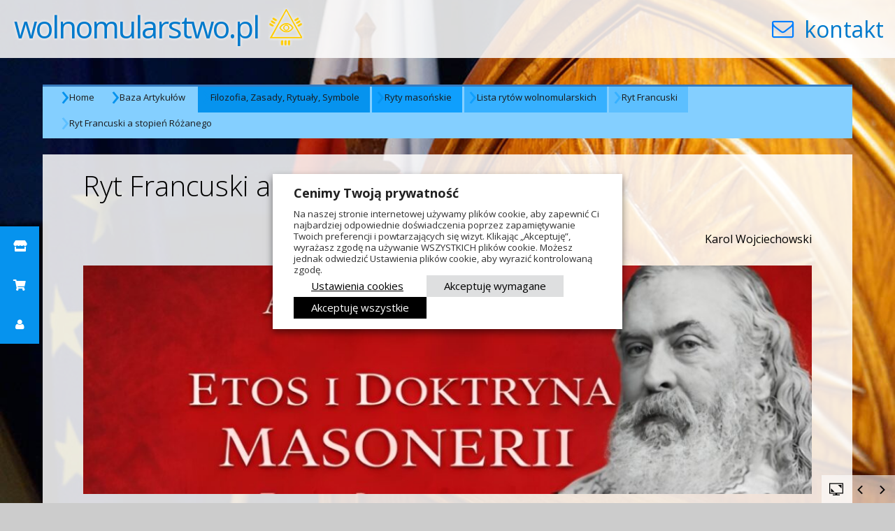

--- FILE ---
content_type: text/html; charset=UTF-8
request_url: https://wolnomularstwo.pl/baza_artykulow/filozofia-rytualy-symbole/ryty-masonskie/lista-rytow-wolnomularskich/ryt-francuski/ryt-francuski-a-stopien-rozanego-krzyza/
body_size: 27976
content:
<!DOCTYPE html>
<html lang="pl-PL" class="no-js">
<head>
	
	<meta charset="UTF-8">
	<meta name="viewport" content="width=device-width, initial-scale=1">
	<link rel="profile" href="https://gmpg.org/xfn/11">
	
	<script src="https://cdnjs.cloudflare.com/ajax/libs/jquery/2.2.4/jquery.min.js"></script>
	<script src="//maxcdn.bootstrapcdn.com/bootstrap/3.3.6/js/bootstrap.min.js"></script>


	<script>(function(html){html.className = html.className.replace(/\bno-js\b/,'js')})(document.documentElement);</script>
<title>Ryt Francuski a stopień Różanego Krzyża &#8211; wolnomularstwo.pl</title>
<meta name='robots' content='max-image-preview:large' />
<link rel='dns-prefetch' href='//cdnjs.cloudflare.com' />
<link rel='dns-prefetch' href='//fonts.googleapis.com' />
<link rel="alternate" type="application/rss+xml" title="wolnomularstwo.pl &raquo; Kanał z wpisami" href="https://wolnomularstwo.pl/feed/" />
<link rel="alternate" type="application/rss+xml" title="wolnomularstwo.pl &raquo; Kanał z komentarzami" href="https://wolnomularstwo.pl/comments/feed/" />
<script type="text/javascript" id="wpp-js" src="https://wolnomularstwo.pl/wp-content/plugins/wordpress-popular-posts/assets/js/wpp.js?ver=7.3.6" data-sampling="0" data-sampling-rate="100" data-api-url="https://wolnomularstwo.pl/wp-json/wordpress-popular-posts" data-post-id="1132" data-token="24ae10f6ba" data-lang="0" data-debug="1"></script>
<link rel="alternate" title="oEmbed (JSON)" type="application/json+oembed" href="https://wolnomularstwo.pl/wp-json/oembed/1.0/embed?url=https%3A%2F%2Fwolnomularstwo.pl%2Fbaza_artykulow%2Ffilozofia-rytualy-symbole%2Fryty-masonskie%2Flista-rytow-wolnomularskich%2Fryt-francuski%2Fryt-francuski-a-stopien-rozanego-krzyza%2F" />
<link rel="alternate" title="oEmbed (XML)" type="text/xml+oembed" href="https://wolnomularstwo.pl/wp-json/oembed/1.0/embed?url=https%3A%2F%2Fwolnomularstwo.pl%2Fbaza_artykulow%2Ffilozofia-rytualy-symbole%2Fryty-masonskie%2Flista-rytow-wolnomularskich%2Fryt-francuski%2Fryt-francuski-a-stopien-rozanego-krzyza%2F&#038;format=xml" />
<!-- wolnomularstwo.pl is managing ads with Advanced Ads 2.0.14 – https://wpadvancedads.com/ --><script id="wolno-ready">
			window.advanced_ads_ready=function(e,a){a=a||"complete";var d=function(e){return"interactive"===a?"loading"!==e:"complete"===e};d(document.readyState)?e():document.addEventListener("readystatechange",(function(a){d(a.target.readyState)&&e()}),{once:"interactive"===a})},window.advanced_ads_ready_queue=window.advanced_ads_ready_queue||[];		</script>
		<style id='wp-img-auto-sizes-contain-inline-css' type='text/css'>
img:is([sizes=auto i],[sizes^="auto," i]){contain-intrinsic-size:3000px 1500px}
/*# sourceURL=wp-img-auto-sizes-contain-inline-css */
</style>
<link rel='stylesheet' id='dashicons-css' href='https://wolnomularstwo.pl/wp-includes/css/dashicons.min.css?ver=6.9' type='text/css' media='all' />
<link rel='stylesheet' id='menu-icons-extra-css' href='https://wolnomularstwo.pl/wp-content/plugins/menu-icons/css/extra.min.css?ver=0.13.20' type='text/css' media='all' />
<style id='wp-emoji-styles-inline-css' type='text/css'>

	img.wp-smiley, img.emoji {
		display: inline !important;
		border: none !important;
		box-shadow: none !important;
		height: 1em !important;
		width: 1em !important;
		margin: 0 0.07em !important;
		vertical-align: -0.1em !important;
		background: none !important;
		padding: 0 !important;
	}
/*# sourceURL=wp-emoji-styles-inline-css */
</style>
<style id='wp-block-library-inline-css' type='text/css'>
:root{--wp-block-synced-color:#7a00df;--wp-block-synced-color--rgb:122,0,223;--wp-bound-block-color:var(--wp-block-synced-color);--wp-editor-canvas-background:#ddd;--wp-admin-theme-color:#007cba;--wp-admin-theme-color--rgb:0,124,186;--wp-admin-theme-color-darker-10:#006ba1;--wp-admin-theme-color-darker-10--rgb:0,107,160.5;--wp-admin-theme-color-darker-20:#005a87;--wp-admin-theme-color-darker-20--rgb:0,90,135;--wp-admin-border-width-focus:2px}@media (min-resolution:192dpi){:root{--wp-admin-border-width-focus:1.5px}}.wp-element-button{cursor:pointer}:root .has-very-light-gray-background-color{background-color:#eee}:root .has-very-dark-gray-background-color{background-color:#313131}:root .has-very-light-gray-color{color:#eee}:root .has-very-dark-gray-color{color:#313131}:root .has-vivid-green-cyan-to-vivid-cyan-blue-gradient-background{background:linear-gradient(135deg,#00d084,#0693e3)}:root .has-purple-crush-gradient-background{background:linear-gradient(135deg,#34e2e4,#4721fb 50%,#ab1dfe)}:root .has-hazy-dawn-gradient-background{background:linear-gradient(135deg,#faaca8,#dad0ec)}:root .has-subdued-olive-gradient-background{background:linear-gradient(135deg,#fafae1,#67a671)}:root .has-atomic-cream-gradient-background{background:linear-gradient(135deg,#fdd79a,#004a59)}:root .has-nightshade-gradient-background{background:linear-gradient(135deg,#330968,#31cdcf)}:root .has-midnight-gradient-background{background:linear-gradient(135deg,#020381,#2874fc)}:root{--wp--preset--font-size--normal:16px;--wp--preset--font-size--huge:42px}.has-regular-font-size{font-size:1em}.has-larger-font-size{font-size:2.625em}.has-normal-font-size{font-size:var(--wp--preset--font-size--normal)}.has-huge-font-size{font-size:var(--wp--preset--font-size--huge)}.has-text-align-center{text-align:center}.has-text-align-left{text-align:left}.has-text-align-right{text-align:right}.has-fit-text{white-space:nowrap!important}#end-resizable-editor-section{display:none}.aligncenter{clear:both}.items-justified-left{justify-content:flex-start}.items-justified-center{justify-content:center}.items-justified-right{justify-content:flex-end}.items-justified-space-between{justify-content:space-between}.screen-reader-text{border:0;clip-path:inset(50%);height:1px;margin:-1px;overflow:hidden;padding:0;position:absolute;width:1px;word-wrap:normal!important}.screen-reader-text:focus{background-color:#ddd;clip-path:none;color:#444;display:block;font-size:1em;height:auto;left:5px;line-height:normal;padding:15px 23px 14px;text-decoration:none;top:5px;width:auto;z-index:100000}html :where(.has-border-color){border-style:solid}html :where([style*=border-top-color]){border-top-style:solid}html :where([style*=border-right-color]){border-right-style:solid}html :where([style*=border-bottom-color]){border-bottom-style:solid}html :where([style*=border-left-color]){border-left-style:solid}html :where([style*=border-width]){border-style:solid}html :where([style*=border-top-width]){border-top-style:solid}html :where([style*=border-right-width]){border-right-style:solid}html :where([style*=border-bottom-width]){border-bottom-style:solid}html :where([style*=border-left-width]){border-left-style:solid}html :where(img[class*=wp-image-]){height:auto;max-width:100%}:where(figure){margin:0 0 1em}html :where(.is-position-sticky){--wp-admin--admin-bar--position-offset:var(--wp-admin--admin-bar--height,0px)}@media screen and (max-width:600px){html :where(.is-position-sticky){--wp-admin--admin-bar--position-offset:0px}}

/*# sourceURL=wp-block-library-inline-css */
</style><style id='wp-block-paragraph-inline-css' type='text/css'>
.is-small-text{font-size:.875em}.is-regular-text{font-size:1em}.is-large-text{font-size:2.25em}.is-larger-text{font-size:3em}.has-drop-cap:not(:focus):first-letter{float:left;font-size:8.4em;font-style:normal;font-weight:100;line-height:.68;margin:.05em .1em 0 0;text-transform:uppercase}body.rtl .has-drop-cap:not(:focus):first-letter{float:none;margin-left:.1em}p.has-drop-cap.has-background{overflow:hidden}:root :where(p.has-background){padding:1.25em 2.375em}:where(p.has-text-color:not(.has-link-color)) a{color:inherit}p.has-text-align-left[style*="writing-mode:vertical-lr"],p.has-text-align-right[style*="writing-mode:vertical-rl"]{rotate:180deg}
/*# sourceURL=https://wolnomularstwo.pl/wp-includes/blocks/paragraph/style.min.css */
</style>
<style id='wp-block-spacer-inline-css' type='text/css'>
.wp-block-spacer{clear:both}
/*# sourceURL=https://wolnomularstwo.pl/wp-includes/blocks/spacer/style.min.css */
</style>
<link rel='stylesheet' id='wc-blocks-style-css' href='https://wolnomularstwo.pl/wp-content/plugins/woocommerce/assets/client/blocks/wc-blocks.css?ver=wc-10.4.3' type='text/css' media='all' />
<style id='global-styles-inline-css' type='text/css'>
:root{--wp--preset--aspect-ratio--square: 1;--wp--preset--aspect-ratio--4-3: 4/3;--wp--preset--aspect-ratio--3-4: 3/4;--wp--preset--aspect-ratio--3-2: 3/2;--wp--preset--aspect-ratio--2-3: 2/3;--wp--preset--aspect-ratio--16-9: 16/9;--wp--preset--aspect-ratio--9-16: 9/16;--wp--preset--color--black: #000000;--wp--preset--color--cyan-bluish-gray: #abb8c3;--wp--preset--color--white: #ffffff;--wp--preset--color--pale-pink: #f78da7;--wp--preset--color--vivid-red: #cf2e2e;--wp--preset--color--luminous-vivid-orange: #ff6900;--wp--preset--color--luminous-vivid-amber: #fcb900;--wp--preset--color--light-green-cyan: #7bdcb5;--wp--preset--color--vivid-green-cyan: #00d084;--wp--preset--color--pale-cyan-blue: #8ed1fc;--wp--preset--color--vivid-cyan-blue: #0693e3;--wp--preset--color--vivid-purple: #9b51e0;--wp--preset--gradient--vivid-cyan-blue-to-vivid-purple: linear-gradient(135deg,rgb(6,147,227) 0%,rgb(155,81,224) 100%);--wp--preset--gradient--light-green-cyan-to-vivid-green-cyan: linear-gradient(135deg,rgb(122,220,180) 0%,rgb(0,208,130) 100%);--wp--preset--gradient--luminous-vivid-amber-to-luminous-vivid-orange: linear-gradient(135deg,rgb(252,185,0) 0%,rgb(255,105,0) 100%);--wp--preset--gradient--luminous-vivid-orange-to-vivid-red: linear-gradient(135deg,rgb(255,105,0) 0%,rgb(207,46,46) 100%);--wp--preset--gradient--very-light-gray-to-cyan-bluish-gray: linear-gradient(135deg,rgb(238,238,238) 0%,rgb(169,184,195) 100%);--wp--preset--gradient--cool-to-warm-spectrum: linear-gradient(135deg,rgb(74,234,220) 0%,rgb(151,120,209) 20%,rgb(207,42,186) 40%,rgb(238,44,130) 60%,rgb(251,105,98) 80%,rgb(254,248,76) 100%);--wp--preset--gradient--blush-light-purple: linear-gradient(135deg,rgb(255,206,236) 0%,rgb(152,150,240) 100%);--wp--preset--gradient--blush-bordeaux: linear-gradient(135deg,rgb(254,205,165) 0%,rgb(254,45,45) 50%,rgb(107,0,62) 100%);--wp--preset--gradient--luminous-dusk: linear-gradient(135deg,rgb(255,203,112) 0%,rgb(199,81,192) 50%,rgb(65,88,208) 100%);--wp--preset--gradient--pale-ocean: linear-gradient(135deg,rgb(255,245,203) 0%,rgb(182,227,212) 50%,rgb(51,167,181) 100%);--wp--preset--gradient--electric-grass: linear-gradient(135deg,rgb(202,248,128) 0%,rgb(113,206,126) 100%);--wp--preset--gradient--midnight: linear-gradient(135deg,rgb(2,3,129) 0%,rgb(40,116,252) 100%);--wp--preset--font-size--small: 13px;--wp--preset--font-size--medium: 20px;--wp--preset--font-size--large: 36px;--wp--preset--font-size--x-large: 42px;--wp--preset--spacing--20: 0.44rem;--wp--preset--spacing--30: 0.67rem;--wp--preset--spacing--40: 1rem;--wp--preset--spacing--50: 1.5rem;--wp--preset--spacing--60: 2.25rem;--wp--preset--spacing--70: 3.38rem;--wp--preset--spacing--80: 5.06rem;--wp--preset--shadow--natural: 6px 6px 9px rgba(0, 0, 0, 0.2);--wp--preset--shadow--deep: 12px 12px 50px rgba(0, 0, 0, 0.4);--wp--preset--shadow--sharp: 6px 6px 0px rgba(0, 0, 0, 0.2);--wp--preset--shadow--outlined: 6px 6px 0px -3px rgb(255, 255, 255), 6px 6px rgb(0, 0, 0);--wp--preset--shadow--crisp: 6px 6px 0px rgb(0, 0, 0);}:where(.is-layout-flex){gap: 0.5em;}:where(.is-layout-grid){gap: 0.5em;}body .is-layout-flex{display: flex;}.is-layout-flex{flex-wrap: wrap;align-items: center;}.is-layout-flex > :is(*, div){margin: 0;}body .is-layout-grid{display: grid;}.is-layout-grid > :is(*, div){margin: 0;}:where(.wp-block-columns.is-layout-flex){gap: 2em;}:where(.wp-block-columns.is-layout-grid){gap: 2em;}:where(.wp-block-post-template.is-layout-flex){gap: 1.25em;}:where(.wp-block-post-template.is-layout-grid){gap: 1.25em;}.has-black-color{color: var(--wp--preset--color--black) !important;}.has-cyan-bluish-gray-color{color: var(--wp--preset--color--cyan-bluish-gray) !important;}.has-white-color{color: var(--wp--preset--color--white) !important;}.has-pale-pink-color{color: var(--wp--preset--color--pale-pink) !important;}.has-vivid-red-color{color: var(--wp--preset--color--vivid-red) !important;}.has-luminous-vivid-orange-color{color: var(--wp--preset--color--luminous-vivid-orange) !important;}.has-luminous-vivid-amber-color{color: var(--wp--preset--color--luminous-vivid-amber) !important;}.has-light-green-cyan-color{color: var(--wp--preset--color--light-green-cyan) !important;}.has-vivid-green-cyan-color{color: var(--wp--preset--color--vivid-green-cyan) !important;}.has-pale-cyan-blue-color{color: var(--wp--preset--color--pale-cyan-blue) !important;}.has-vivid-cyan-blue-color{color: var(--wp--preset--color--vivid-cyan-blue) !important;}.has-vivid-purple-color{color: var(--wp--preset--color--vivid-purple) !important;}.has-black-background-color{background-color: var(--wp--preset--color--black) !important;}.has-cyan-bluish-gray-background-color{background-color: var(--wp--preset--color--cyan-bluish-gray) !important;}.has-white-background-color{background-color: var(--wp--preset--color--white) !important;}.has-pale-pink-background-color{background-color: var(--wp--preset--color--pale-pink) !important;}.has-vivid-red-background-color{background-color: var(--wp--preset--color--vivid-red) !important;}.has-luminous-vivid-orange-background-color{background-color: var(--wp--preset--color--luminous-vivid-orange) !important;}.has-luminous-vivid-amber-background-color{background-color: var(--wp--preset--color--luminous-vivid-amber) !important;}.has-light-green-cyan-background-color{background-color: var(--wp--preset--color--light-green-cyan) !important;}.has-vivid-green-cyan-background-color{background-color: var(--wp--preset--color--vivid-green-cyan) !important;}.has-pale-cyan-blue-background-color{background-color: var(--wp--preset--color--pale-cyan-blue) !important;}.has-vivid-cyan-blue-background-color{background-color: var(--wp--preset--color--vivid-cyan-blue) !important;}.has-vivid-purple-background-color{background-color: var(--wp--preset--color--vivid-purple) !important;}.has-black-border-color{border-color: var(--wp--preset--color--black) !important;}.has-cyan-bluish-gray-border-color{border-color: var(--wp--preset--color--cyan-bluish-gray) !important;}.has-white-border-color{border-color: var(--wp--preset--color--white) !important;}.has-pale-pink-border-color{border-color: var(--wp--preset--color--pale-pink) !important;}.has-vivid-red-border-color{border-color: var(--wp--preset--color--vivid-red) !important;}.has-luminous-vivid-orange-border-color{border-color: var(--wp--preset--color--luminous-vivid-orange) !important;}.has-luminous-vivid-amber-border-color{border-color: var(--wp--preset--color--luminous-vivid-amber) !important;}.has-light-green-cyan-border-color{border-color: var(--wp--preset--color--light-green-cyan) !important;}.has-vivid-green-cyan-border-color{border-color: var(--wp--preset--color--vivid-green-cyan) !important;}.has-pale-cyan-blue-border-color{border-color: var(--wp--preset--color--pale-cyan-blue) !important;}.has-vivid-cyan-blue-border-color{border-color: var(--wp--preset--color--vivid-cyan-blue) !important;}.has-vivid-purple-border-color{border-color: var(--wp--preset--color--vivid-purple) !important;}.has-vivid-cyan-blue-to-vivid-purple-gradient-background{background: var(--wp--preset--gradient--vivid-cyan-blue-to-vivid-purple) !important;}.has-light-green-cyan-to-vivid-green-cyan-gradient-background{background: var(--wp--preset--gradient--light-green-cyan-to-vivid-green-cyan) !important;}.has-luminous-vivid-amber-to-luminous-vivid-orange-gradient-background{background: var(--wp--preset--gradient--luminous-vivid-amber-to-luminous-vivid-orange) !important;}.has-luminous-vivid-orange-to-vivid-red-gradient-background{background: var(--wp--preset--gradient--luminous-vivid-orange-to-vivid-red) !important;}.has-very-light-gray-to-cyan-bluish-gray-gradient-background{background: var(--wp--preset--gradient--very-light-gray-to-cyan-bluish-gray) !important;}.has-cool-to-warm-spectrum-gradient-background{background: var(--wp--preset--gradient--cool-to-warm-spectrum) !important;}.has-blush-light-purple-gradient-background{background: var(--wp--preset--gradient--blush-light-purple) !important;}.has-blush-bordeaux-gradient-background{background: var(--wp--preset--gradient--blush-bordeaux) !important;}.has-luminous-dusk-gradient-background{background: var(--wp--preset--gradient--luminous-dusk) !important;}.has-pale-ocean-gradient-background{background: var(--wp--preset--gradient--pale-ocean) !important;}.has-electric-grass-gradient-background{background: var(--wp--preset--gradient--electric-grass) !important;}.has-midnight-gradient-background{background: var(--wp--preset--gradient--midnight) !important;}.has-small-font-size{font-size: var(--wp--preset--font-size--small) !important;}.has-medium-font-size{font-size: var(--wp--preset--font-size--medium) !important;}.has-large-font-size{font-size: var(--wp--preset--font-size--large) !important;}.has-x-large-font-size{font-size: var(--wp--preset--font-size--x-large) !important;}
/*# sourceURL=global-styles-inline-css */
</style>

<style id='classic-theme-styles-inline-css' type='text/css'>
/*! This file is auto-generated */
.wp-block-button__link{color:#fff;background-color:#32373c;border-radius:9999px;box-shadow:none;text-decoration:none;padding:calc(.667em + 2px) calc(1.333em + 2px);font-size:1.125em}.wp-block-file__button{background:#32373c;color:#fff;text-decoration:none}
/*# sourceURL=/wp-includes/css/classic-themes.min.css */
</style>
<link rel='stylesheet' id='woocommerce-layout-css' href='https://wolnomularstwo.pl/wp-content/plugins/woocommerce/assets/css/woocommerce-layout.css?ver=10.4.3' type='text/css' media='all' />
<link rel='stylesheet' id='woocommerce-smallscreen-css' href='https://wolnomularstwo.pl/wp-content/plugins/woocommerce/assets/css/woocommerce-smallscreen.css?ver=10.4.3' type='text/css' media='only screen and (max-width: 768px)' />
<link rel='stylesheet' id='woocommerce-general-css' href='https://wolnomularstwo.pl/wp-content/plugins/woocommerce/assets/css/woocommerce.css?ver=10.4.3' type='text/css' media='all' />
<style id='woocommerce-inline-inline-css' type='text/css'>
.woocommerce form .form-row .required { visibility: visible; }
/*# sourceURL=woocommerce-inline-inline-css */
</style>
<link rel='stylesheet' id='buttonizer_frontend_style-css' href='https://wolnomularstwo.pl/wp-content/plugins/buttonizer-multifunctional-button/assets/legacy/frontend.css?v=2bf00396b0c1ac7592c6916e5b67b30d&#038;ver=6.9' type='text/css' media='all' />
<link rel='stylesheet' id='buttonizer-icon-library-css' href='https://cdnjs.cloudflare.com/ajax/libs/font-awesome/5.15.4/css/all.min.css?ver=6.9' type='text/css' media='all' integrity='sha512-1ycn6IcaQQ40/MKBW2W4Rhis/DbILU74C1vSrLJxCq57o941Ym01SwNsOMqvEBFlcgUa6xLiPY/NS5R+E6ztJQ==' crossorigin='anonymous' />
<link rel='stylesheet' id='rfwbs-front-style-css' href='https://wolnomularstwo.pl/wp-content/plugins/responsive-full-width-background-slider/css/rfwbs_slider.css?ver=6.9' type='text/css' media='all' />
<link rel='stylesheet' id='owl.carousel.style-css' href='https://wolnomularstwo.pl/wp-content/plugins/wp-posts-carousel/owl.carousel/assets/owl.carousel.css?ver=6.9' type='text/css' media='all' />
<link rel='stylesheet' id='wordpress-popular-posts-css-css' href='https://wolnomularstwo.pl/wp-content/plugins/wordpress-popular-posts/assets/css/wpp.css?ver=7.3.6' type='text/css' media='all' />
<link rel='stylesheet' id='twentysixteen-fonts-css' href='https://fonts.googleapis.com/css?family=Merriweather%3A400%2C700%2C900%2C400italic%2C700italic%2C900italic%7CMontserrat%3A400%2C700%7CInconsolata%3A400&#038;subset=latin%2Clatin-ext' type='text/css' media='all' />
<link rel='stylesheet' id='genericons-css' href='https://wolnomularstwo.pl/wp-content/plugins/menu-icons/vendor/codeinwp/icon-picker/css/types/genericons.min.css?ver=3.4' type='text/css' media='all' />
<link rel='stylesheet' id='twentysixteen-style-css' href='https://wolnomularstwo.pl/wp-content/themes/wmpl/style.css?ver=6.9' type='text/css' media='all' />
<link rel='stylesheet' id='flexible-shipping-free-shipping-css' href='https://wolnomularstwo.pl/wp-content/plugins/flexible-shipping/assets/dist/css/free-shipping.css?ver=6.5.1.2' type='text/css' media='all' />
<link rel='stylesheet' id='cookie-law-info-css' href='https://wolnomularstwo.pl/wp-content/plugins/webtoffee-gdpr-cookie-consent/public/css/cookie-law-info-public.css?ver=2.6.6' type='text/css' media='all' />
<link rel='stylesheet' id='cookie-law-info-gdpr-css' href='https://wolnomularstwo.pl/wp-content/plugins/webtoffee-gdpr-cookie-consent/public/css/cookie-law-info-gdpr.css?ver=2.6.6' type='text/css' media='all' />
<style id='cookie-law-info-gdpr-inline-css' type='text/css'>
.cli-modal-content, .cli-tab-content { background-color: #ffffff; }.cli-privacy-content-text, .cli-modal .cli-modal-dialog, .cli-tab-container p, a.cli-privacy-readmore { color: #000000; }.cli-tab-header { background-color: #f2f2f2; }.cli-tab-header, .cli-tab-header a.cli-nav-link,span.cli-necessary-caption,.cli-switch .cli-slider:after { color: #000000; }.cli-switch .cli-slider:before { background-color: #ffffff; }.cli-switch input:checked + .cli-slider:before { background-color: #ffffff; }.cli-switch .cli-slider { background-color: #e3e1e8; }.cli-switch input:checked + .cli-slider { background-color: #28a745; }.cli-modal-close svg { fill: #000000; }.cli-tab-footer .wt-cli-privacy-accept-all-btn { background-color: #00acad; color: #ffffff}.cli-tab-footer .wt-cli-privacy-accept-btn { background-color: #00acad; color: #ffffff}.cli-tab-header a:before{ border-right: 1px solid #000000; border-bottom: 1px solid #000000; }
/*# sourceURL=cookie-law-info-gdpr-inline-css */
</style>
<script type="text/javascript" src="https://wolnomularstwo.pl/wp-includes/js/jquery/jquery.min.js?ver=3.7.1" id="jquery-core-js"></script>
<script type="text/javascript" src="https://wolnomularstwo.pl/wp-includes/js/jquery/jquery-migrate.min.js?ver=3.4.1" id="jquery-migrate-js"></script>
<script type="text/javascript" src="https://wolnomularstwo.pl/wp-content/plugins/woocommerce/assets/js/jquery-blockui/jquery.blockUI.min.js?ver=2.7.0-wc.10.4.3" id="wc-jquery-blockui-js" defer="defer" data-wp-strategy="defer"></script>
<script type="text/javascript" id="wc-add-to-cart-js-extra">
/* <![CDATA[ */
var wc_add_to_cart_params = {"ajax_url":"/wp-admin/admin-ajax.php","wc_ajax_url":"/?wc-ajax=%%endpoint%%","i18n_view_cart":"Zobacz koszyk","cart_url":"https://wolnomularstwo.pl/koszyk/","is_cart":"","cart_redirect_after_add":"yes"};
//# sourceURL=wc-add-to-cart-js-extra
/* ]]> */
</script>
<script type="text/javascript" src="https://wolnomularstwo.pl/wp-content/plugins/woocommerce/assets/js/frontend/add-to-cart.min.js?ver=10.4.3" id="wc-add-to-cart-js" defer="defer" data-wp-strategy="defer"></script>
<script type="text/javascript" src="https://wolnomularstwo.pl/wp-content/plugins/woocommerce/assets/js/js-cookie/js.cookie.min.js?ver=2.1.4-wc.10.4.3" id="wc-js-cookie-js" defer="defer" data-wp-strategy="defer"></script>
<script type="text/javascript" id="woocommerce-js-extra">
/* <![CDATA[ */
var woocommerce_params = {"ajax_url":"/wp-admin/admin-ajax.php","wc_ajax_url":"/?wc-ajax=%%endpoint%%","i18n_password_show":"Poka\u017c has\u0142o","i18n_password_hide":"Ukryj has\u0142o"};
//# sourceURL=woocommerce-js-extra
/* ]]> */
</script>
<script type="text/javascript" src="https://wolnomularstwo.pl/wp-content/plugins/woocommerce/assets/js/frontend/woocommerce.min.js?ver=10.4.3" id="woocommerce-js" defer="defer" data-wp-strategy="defer"></script>
<script type="text/javascript" src="https://wolnomularstwo.pl/wp-content/plugins/wp-posts-carousel/owl.carousel/owl.carousel.js?ver=2.0.0" id="owl.carousel-js"></script>
<script type="text/javascript" src="https://wolnomularstwo.pl/wp-content/plugins/wp-posts-carousel/owl.carousel/jquery.mousewheel.min.js?ver=3.1.12" id="jquery-mousewheel-js"></script>
<script type="text/javascript" id="cookie-law-info-js-extra">
/* <![CDATA[ */
var Cli_Data = {"nn_cookie_ids":["_gat","dmvk","cookies.js","_cfuvid","wBounce","_TEST_","PHPSESSID","CookieLawInfoConsent","wpEmojiSettingsSupports","__cf_bm","ts","usprivacy","YSC","VISITOR_INFO1_LIVE","VISITOR_PRIVACY_METADATA","yt-remote-device-id","yt-remote-connected-devices","yt.innertube::requests","yt.innertube::nextId","test_cookie","IDE","sbjs_migrations","sbjs_current_add","sbjs_first_add","sbjs_current","sbjs_first","sbjs_udata","sbjs_session","_ga","_gid","mailchimp_landing_site","pvc_visits[0]","v1st"],"non_necessary_cookies":{"necessary":["PHPSESSID","CookieLawInfoConsent","cookielawinfo-checkbox-advertisement","wpEmojiSettingsSupports","__cf_bm","ts","usprivacy"],"functional":["mailchimp_landing_site","pvc_visits[0]","v1st"],"performance":["_gat","dmvk"],"analytics":["sbjs_migrations","sbjs_current_add","sbjs_first_add","sbjs_current","sbjs_first","sbjs_udata","sbjs_session","_ga","_gid"],"advertisement":["YSC","VISITOR_INFO1_LIVE","VISITOR_PRIVACY_METADATA","yt-remote-device-id","yt-remote-connected-devices","yt.innertube::requests","yt.innertube::nextId","test_cookie","IDE"],"others":["cookies.js","_cfuvid","wBounce","_TEST_"]},"cookielist":{"necessary":{"id":581,"status":true,"priority":0,"title":"Wymagane","strict":true,"default_state":false,"ccpa_optout":false,"loadonstart":false},"functional":{"id":582,"status":true,"priority":5,"title":"Funkcjonalny","strict":false,"default_state":false,"ccpa_optout":false,"loadonstart":false},"performance":{"id":583,"status":true,"priority":4,"title":"Wydajno\u015b\u0107","strict":false,"default_state":false,"ccpa_optout":false,"loadonstart":false},"analytics":{"id":584,"status":true,"priority":3,"title":"Analityka","strict":false,"default_state":false,"ccpa_optout":false,"loadonstart":false},"advertisement":{"id":585,"status":true,"priority":2,"title":"Reklama","strict":false,"default_state":false,"ccpa_optout":false,"loadonstart":false},"others":{"id":586,"status":true,"priority":1,"title":"Inne","strict":false,"default_state":false,"ccpa_optout":false,"loadonstart":false}},"ajax_url":"https://wolnomularstwo.pl/wp-admin/admin-ajax.php","current_lang":"pl","security":"a03808a48e","eu_countries":["GB"],"geoIP":"disabled","use_custom_geolocation_api":"","custom_geolocation_api":"https://geoip.cookieyes.com/geoip/checker/result.php","consentVersion":"1","strictlyEnabled":["necessary","obligatoire"],"cookieDomain":"","privacy_length":"250","ccpaEnabled":"","ccpaRegionBased":"","ccpaBarEnabled":"","ccpaType":"gdpr","triggerDomRefresh":"","secure_cookies":""};
var log_object = {"ajax_url":"https://wolnomularstwo.pl/wp-admin/admin-ajax.php"};
//# sourceURL=cookie-law-info-js-extra
/* ]]> */
</script>
<script type="text/javascript" src="https://wolnomularstwo.pl/wp-content/plugins/webtoffee-gdpr-cookie-consent/public/js/cookie-law-info-public.js?ver=2.6.6" id="cookie-law-info-js"></script>
<link rel="https://api.w.org/" href="https://wolnomularstwo.pl/wp-json/" /><link rel="alternate" title="JSON" type="application/json" href="https://wolnomularstwo.pl/wp-json/wp/v2/pages/1132" /><link rel="EditURI" type="application/rsd+xml" title="RSD" href="https://wolnomularstwo.pl/xmlrpc.php?rsd" />
<meta name="generator" content="WordPress 6.9" />
<meta name="generator" content="WooCommerce 10.4.3" />
<link rel="canonical" href="https://wolnomularstwo.pl/baza_artykulow/filozofia-rytualy-symbole/ryty-masonskie/lista-rytow-wolnomularskich/ryt-francuski/ryt-francuski-a-stopien-rozanego-krzyza/" />
<link rel='shortlink' href='https://wolnomularstwo.pl/?p=1132' />

		<!-- GA Google Analytics @ https://m0n.co/ga -->
		<script type="text/plain" data-cli-class="cli-blocker-script" data-cli-label="Google Tag Manager"  data-cli-script-type="analytics" data-cli-block="true" data-cli-block-if-ccpa-optout="false" data-cli-element-position="head" async src="https://www.googletagmanager.com/gtag/js?id=G-K3YQNSXPYL"></script>
		<script>
			window.dataLayer = window.dataLayer || [];
			function gtag(){dataLayer.push(arguments);}
			gtag('js', new Date());
			gtag('config', 'G-K3YQNSXPYL');
		</script>

	<script>var wp_posts_carousel_url="https://wolnomularstwo.pl/wp-content/plugins/wp-posts-carousel/";</script>            <style id="wpp-loading-animation-styles">@-webkit-keyframes bgslide{from{background-position-x:0}to{background-position-x:-200%}}@keyframes bgslide{from{background-position-x:0}to{background-position-x:-200%}}.wpp-widget-block-placeholder,.wpp-shortcode-placeholder{margin:0 auto;width:60px;height:3px;background:#dd3737;background:linear-gradient(90deg,#dd3737 0%,#571313 10%,#dd3737 100%);background-size:200% auto;border-radius:3px;-webkit-animation:bgslide 1s infinite linear;animation:bgslide 1s infinite linear}</style>
            	<noscript><style>.woocommerce-product-gallery{ opacity: 1 !important; }</style></noscript>
	<link rel="icon" href="https://wolnomularstwo.pl/wp-content/uploads/2016/09/cropped-logo-z-bialym-mocnym-32x32.png" sizes="32x32" />
<link rel="icon" href="https://wolnomularstwo.pl/wp-content/uploads/2016/09/cropped-logo-z-bialym-mocnym-192x192.png" sizes="192x192" />
<link rel="apple-touch-icon" href="https://wolnomularstwo.pl/wp-content/uploads/2016/09/cropped-logo-z-bialym-mocnym-180x180.png" />
<meta name="msapplication-TileImage" content="https://wolnomularstwo.pl/wp-content/uploads/2016/09/cropped-logo-z-bialym-mocnym-270x270.png" />
		<style type="text/css" id="wp-custom-css">
			#post-2 > div > table.main-page-organizacje > tbody > tr:nth-child(1) > td:nth-child(3) > a > img{
	max-height:120px;
	object-fit:contain;
}		</style>
		
	<link rel="stylesheet" type="text/css" href="https://cdnjs.cloudflare.com/ajax/libs/font-awesome/4.6.2/css/font-awesome.css" />
<link href='https://fonts.googleapis.com/css?family=Open+Sans:400,300,300italic,400italic,600,600italic,700,800&subset=latin,latin-ext' rel='stylesheet' type='text/css'>
<link rel='stylesheet' id='cookie-law-info-table-css' href='https://wolnomularstwo.pl/wp-content/plugins/webtoffee-gdpr-cookie-consent/public/css/cookie-law-info-table.css?ver=2.6.6' type='text/css' media='all' />
<style id='breadcrumb-style-inline-css' type='text/css'>

        .breadcrumb-container {
            font-size: 13px;
        }
        .breadcrumb-container ul {
            margin: 0;
            padding: 0;
        }
        .breadcrumb-container li {
            box-sizing: unset;
            display: inline-block;
            margin: 0;
            padding: 0;
        }
        .breadcrumb-container li a {
            box-sizing: unset;
            padding: 0 10px;
        }
        .breadcrumb-container {
                    }

        .breadcrumb-container li a {
            color: inherit !important;
                    }

        .breadcrumb-container li .separator {
            color: inherit !important;
                    }
        .breadcrumb-container li:last-child .separator {
            display: none;
        }
        .breadcrumb-container.theme1 li {
            margin: 0;
            padding: 0;
        }
        .breadcrumb-container.theme1 a {
            background: transparent;
            display: inline-block;
            margin: 0 5px;
            padding: 5px 10px;
            text-decoration: none;
        }
    
/*# sourceURL=breadcrumb-style-inline-css */
</style>
</head>

<body data-rsssl=1 class="wp-singular page-template-default page page-id-1132 page-child parent-pageid-924 wp-theme-wmpl theme-wmpl woocommerce-no-js metaslider-plugin group-blog no-sidebar aa-prefix-wolno-">
	<div id="logo">
			<a href="/">
						<span id="logo3">wolnomularstwo.pl</span><span id="logo2"></span>
				
			</a>
	</div>

	<div id="prawe-menu">
		<a href="index.php/kontakt/">
			<span id="kontakt">
				<i class="fa fa-envelope-o" aria-hidden="true"></i>
                                <span>kontakt</span>
			</span>
		</a>


	</div>
	<div id="mainmenu">
     	<div>Menu
 </div>
	</div>


<div id="page" class="site">
	<div class="site-inner">
		<a class="skip-link screen-reader-text" href="#content">Skip to content</a>

		<div id="content" class="site-content">

<div id="primary" class="content-area">
	<main id="main" class="site-main" role="main">
		<nav aria-label="breadcrumbs">
            <div class="breadcrumb-container theme1">
                <ol>
                    <li><a title="Home" href="https://wolnomularstwo.pl"><span>Home</span></a><span class="separator">►</span></li>
    <li><a title="Baza Artykułów" href="https://wolnomularstwo.pl/baza_artykulow/"><span>Baza Artykułów</span></a><span class="separator">►</span></li>
    <li><a title="Filozofia, Zasady, Rytuały, Symbole" href="https://wolnomularstwo.pl/baza_artykulow/filozofia-rytualy-symbole/"><span>Filozofia, Zasady, Rytuały, Symbole</span></a><span class="separator">►</span></li>
    <li><a title="Ryty masońskie" href="https://wolnomularstwo.pl/baza_artykulow/filozofia-rytualy-symbole/ryty-masonskie/"><span>Ryty masońskie</span></a><span class="separator">►</span></li>
    <li><a title="Lista rytów wolnomularskich" href="https://wolnomularstwo.pl/baza_artykulow/filozofia-rytualy-symbole/ryty-masonskie/lista-rytow-wolnomularskich/"><span>Lista rytów wolnomularskich</span></a><span class="separator">►</span></li>
    <li><a title="Ryt Francuski" href="https://wolnomularstwo.pl/baza_artykulow/filozofia-rytualy-symbole/ryty-masonskie/lista-rytow-wolnomularskich/ryt-francuski/"><span>Ryt Francuski</span></a><span class="separator">►</span></li>
    <li><a title="Ryt Francuski a stopień Różanego Krzyża" href="https://wolnomularstwo.pl/baza_artykulow/filozofia-rytualy-symbole/ryty-masonskie/lista-rytow-wolnomularskich/ryt-francuski/ryt-francuski-a-stopien-rozanego-krzyza/"><span>Ryt Francuski a stopień Różanego</span></a><span class="separator">►</span></li>
                    </ol>
            </div>
        </nav>    <script type="application/ld+json">
        {
            "@context": "http://schema.org",
            "@type": "BreadcrumbList",
            "itemListElement": [
                 {
                            "@type": "ListItem",
                            "position": 2,
                            "item": {
                                "@id": "https://wolnomularstwo.pl",
                                "name": "Home"
                            }
                        }
                        ,                 {
                            "@type": "ListItem",
                            "position": 3,
                            "item": {
                                "@id": "https://wolnomularstwo.pl/baza_artykulow/",
                                "name": "Baza Artykułów"
                            }
                        }
                        ,                 {
                            "@type": "ListItem",
                            "position": 4,
                            "item": {
                                "@id": "https://wolnomularstwo.pl/baza_artykulow/filozofia-rytualy-symbole/",
                                "name": "Filozofia, Zasady, Rytuały, Symbole"
                            }
                        }
                        ,                 {
                            "@type": "ListItem",
                            "position": 5,
                            "item": {
                                "@id": "https://wolnomularstwo.pl/baza_artykulow/filozofia-rytualy-symbole/ryty-masonskie/",
                                "name": "Ryty masońskie"
                            }
                        }
                        ,                 {
                            "@type": "ListItem",
                            "position": 6,
                            "item": {
                                "@id": "https://wolnomularstwo.pl/baza_artykulow/filozofia-rytualy-symbole/ryty-masonskie/lista-rytow-wolnomularskich/",
                                "name": "Lista rytów wolnomularskich"
                            }
                        }
                        ,                 {
                            "@type": "ListItem",
                            "position": 7,
                            "item": {
                                "@id": "https://wolnomularstwo.pl/baza_artykulow/filozofia-rytualy-symbole/ryty-masonskie/lista-rytow-wolnomularskich/ryt-francuski/",
                                "name": "Ryt Francuski"
                            }
                        }
                        ,                 {
                            "@type": "ListItem",
                            "position": 8,
                            "item": {
                                "@id": "https://wolnomularstwo.pl/baza_artykulow/filozofia-rytualy-symbole/ryty-masonskie/lista-rytow-wolnomularskich/ryt-francuski/ryt-francuski-a-stopien-rozanego-krzyza/",
                                "name": "Ryt Francuski a stopień Różanego Krzyża"
                            }
                        }
                                                    ]
        }
    </script>
   
    <script>
            </script>
<article id="post-1132" class="post-1132 page type-page status-publish hentry">
	<header class="entry-header">

		<h1 class="entry-title">Ryt Francuski a stopień Różanego Krzyża</h1>
	</header><!-- .entry-header -->

	
	<div class="entry-content">
		
<p class="has-text-align-right">Karol Wojciechowski</p><div class="wolno-w-tresci" id="wolno-2577460831"><a href="https://wolnomularstwo.pl/produkt/albert-pike-etos-i-doktryna-uczen-1/" aria-label="baner_pike"><img decoding="async" src="https://wolnomularstwo.pl/wp-content/uploads/2026/01/baner_pike.jpg" alt=""  srcset="https://wolnomularstwo.pl/wp-content/uploads/2026/01/baner_pike.jpg 1087w, https://wolnomularstwo.pl/wp-content/uploads/2026/01/baner_pike-300x94.jpg 300w, https://wolnomularstwo.pl/wp-content/uploads/2026/01/baner_pike-1024x322.jpg 1024w, https://wolnomularstwo.pl/wp-content/uploads/2026/01/baner_pike-768x242.jpg 768w, https://wolnomularstwo.pl/wp-content/uploads/2026/01/baner_pike-600x189.jpg 600w" sizes="(max-width: 709px) 85vw, (max-width: 909px) 67vw, (max-width: 1362px) 62vw, 840px" width="1087" height="342"   /></a></div>



<div style="height:28px" aria-hidden="true" class="wp-block-spacer"></div>


<p><img fetchpriority="high" decoding="async" src="https://wolnomularstwo.pl/wp-content/uploads/2016/09/rozokrzyz.jpg" alt="rozokrzyz" width="270" height="364" class="alignleft size-full wp-image-1133" srcset="https://wolnomularstwo.pl/wp-content/uploads/2016/09/rozokrzyz.jpg 270w, https://wolnomularstwo.pl/wp-content/uploads/2016/09/rozokrzyz-223x300.jpg 223w" sizes="(max-width: 270px) 85vw, 270px" /><br>
Ostatni [IV] Porządek rytualny [obrządku francuskiego nowoczesnego] nawiązuje do Różanego Krzyża. Tytuł ten pojawia się w XVIII w. w formie Suwerennego Księcia Różanego Krzyża lub prościej – Kawalera Różanego Krzyża, a czasami również jako Rycerz Orła, Pelikana, Heredom, św. Andrzeja lub Doskonały Wolnomularz. Stopień ten, nawiązujący do tradycji bractwa różokrzyżowego, stanowi swoistą mieszankę różnorodnych tradycji chrześcijańskiego ezoteryzmu o luterańskiej i alchemicznej proweniencji. W rycie francuskim IV Porządek zamyka ścieżkę edukacji wolnomularskiej i uznawany jest za jej podsumowanie. Nowo przyjęty rycerz dowiaduje się, iż jego celem jest zsyntetyzowanie misteriów właściwych wyższej wiedzy masońskiej, która poprzedza ów Porządek i wiąże się przede wszystkim ze szczeblem Szkota.1</p>
<p>Dowiadujemy się w nim, że wolnomularze od czasów odbudowy Świątyni zaniedbali swą pracę i nastąpił chaos, nieład i ogólne szkody. Z powodu ignorancji i zuchwałości śmiertelników Wielki Architekt Wszechświata zrezygnował z budowy materialnych kościołów na rzecz duchowych świątyń, których istnienie nigdy nie zostało przerwane. Prawdziwe wolnomularstwo zostało prawie zniszczone, a słowo zagubione. Należy jednak skierować swe wszelkie wysiłki i znieść cierpienia, aby móc odnaleźć zaginione słowo. Jedynie prawdziwi wolnomularze mogą zrozumieć znaczenie trzech fundamentalnych kolumn; winni je też zarazem strzec. Niedoskonali masoni, którymi są domniemani nowożytni filozofowie, stracili z pola widzenia prawdziwe zasady, na których bazuje wszechświat, a nawet jeśli zostali wtajemniczeni w prawdziwe sekrety natury, stworzyli własne i sprzeczne z nimi systemy. Jako wzorce przywoływani są Zoroaster, Hermes Trismegistos, Mojżesz, Salomon, Pitagoras i Platon, którzy zgodnie nauczali, że wszechświat tak jak człowiek składa się z trzech elementów: materialnego, duchowego i boskiego. Filozofia zaś posiada trzy podstawowe cele: metafizyczny, moralny i psychiczny, które stanowią jedno z fizyką, a w ten sposób determinują wiedzę i winny zostać odkryte przez każdego masona. Wiedza ta zawarta jest w trzech pierwszych stopniach symbolicznych, a istotnym ich elementem są narodziny i śmierć. Zastrzeżona jest ona dla wybranych i przetrwała od czasów magów irańskich, hierofantów egipskich czy druidów. Dalej można się dowiedzieć, że z wiedzy egipskiej czerpało wielu słynnych filozofów – ich uczniem był zarówno Pitagoras jak i esseńczycy. Misteria funkcjonowały w formie trzech stadiów, na których stopniowo przekazywano wiedzę.2<br>
Mistrz to ten, kto zna tajemnicę Delty i dzięki temu może tworzyć doskonałość. Delta jest produktem natury, zasadą wszelkiej prawdy. W stopniu Różanego Krzyża wszystko jest wrażliwe. Ci, którzy odkryją wzniosłą prawdę będą doskonale zadowoleni. Mowa jest o tym, że istnieje uprzywilejowana klasa wolnomularzy-filozofów, którzy posiedli ważne prawdy króla Salomona. Wraz z nim prowadzili pracę w świątyni ku chwale Wielkiego Budowniczego Wszechświata. Stąd też adepci stopnia różokrzyżowego będą prowadzeni do sanktuarium prawdy poprzez praktykę cnót i wytrwałe studia nad naturą. Priorytetem stopnia jest poszukiwanie wiedzy i prowadzenie badań, których podstawą jest interpretacja symboliki masońskiej, wiodąca do monistycznej teorii rzeczywistości bazującej na delcie – źródle, symbolu i syntezy tego, co ludzki duch jest w stanie zgłębić. Wolnomularstwo w tej interpretacji jest kontynuatorem antycznych misteriów, wbrew nazwie stopień ten natomiast nie posiada wyraźnych motywów rycerskich obecnych w szczeblach go poprzedzających. Właściwie adepci Różokrzyża nie są już więcej rycerzami tylko filozofami. Nie alchemia ani mistyka są tu celami, ale kontemplacja – i to nie samego Wielkiego Architekta lecz jego dzieł (cudów). Boga podziwia się przez naturę, ale on sam nie jest naturą. Wbrew utartym przekonaniom w tym stwierdzeniu odnajdujemy wyraźnie anty-panteistyczny akcent.3<br>
W chwili otwarcia prac można usłyszeć, że jest to moment, w którym zasłona została rozerwana, ciemności ogarnęły powierzchnię ziemi, kolumny i narzędzi masonerii zostały złamane, gwiazda płomienista zaginęła, słowo zostało zgubione, a kamień kubiczny wydziela wodę i krew. Proszącym o przyjęcie jest Brat Rycerz Wschodu, który w poszukiwaniu zaginionego słowa przemierzył lasy i góry i który ma nadzieję odnaleźć Słowo. Doceni pomoc Braci w jego odkryciu, ponieważ pomimo poszukiwań nie jest świadomy sposobów jego rozpoznania. Zamierza odnaleźć je dzięki nowemu prawu, a umożliwić ma to siedem podróży. Kandydat zostaje też zaznajomiony ze znaczeniem trzech kolumn: wiary, nadziei i miłosierdzia, które są podstawą Związku i nowych misteriów. Przysięga zostaje złożona na Księgę Mądrości, a neofita otrzymuje regalia. Podróże przebiegają przez różne komnaty: jedną z nich jest ciemny pokój, w którym panuje smutek i cisza. Ostatecznie kandydat pytany jest „skąd przychodzi”, na co odpowiada, że „z Judei”; dalej: „przez co przeszedł” – odp.: „przez Nazaret”; „kto był jego przewodnikiem?” – odp. „Rafael”. Pod odnalezieniu słowa jego posiadacz staje się Doskonałym Masonem i otrzymuje klejnot.4<br>
Loża stopnia 7 (IV Porządku) podzielona jest również na 3 pokoje – w pierwszym odbywają się prace w przypadku przyjęcia nowych kandydatów, drugi pokój jest Izbą Potępienia, a trzeci zwie się Suwerenną Kapitułą Różanego Krzyża, Czarnego Orła i Pelikana, Heredom, św. Andrzeja Szkockiego. Tak jak w 18 stopniu rytu szkockiego dawnego i uznanego izby oświetlane są razem przez 33 świece. W pierwszej izbie są to świece z żółtego wosku zgrupowane według zasady 11&#215;3, świece w trzeciej izbie ustawione w ten sam sposób. Kobierzec leży w środku pierwszej izby oraz na kamieniu sześciennym w trzeciej izbie. Przewodniczący zgromadzenia nazywa się Najmędrszym i Doskonałym Mistrzem, Dozorcy – Najwspanialszymi i Doskonałymi, pozostali oficerowie – Wielce Potężnymi i Doskonałymi, a Rycerze – Ogromnymi i Doskonałymi, jednakże w momencie przyjęcia do Różanego Krzyża nie używa się określenia „Doskonały”. Wiek wynosi 33 lata, słowo przejścia to Emmanuel Deus Nobiscum Reponse, na które odpowiada się: Pax Vobis lub Pax Profonde, słowo święte brzmi: INRI.5<br>
Pierwotna wersja, mimo ezoterycznej proweniencji, pomija milczeniem alchemiczną interpretację słowa I.N.R.I. &#8211; dominuje natomiast akcent chrześcijański: Jezus Chrystus i nowe prawo stają się motywem przewodnim. Istotnym elementem rytuału jest Ostatnia Wieczerza, na której błogosławi się spożywany posiłek dla chwały Wielkiego Budowniczego Wszechświata i satysfakcji spożywających. Przypomina ona nieco chrześcijańskie misteria, jej istotnym elementem jest chleb i wino. Bracia wymieniają pocałunki braterskie. Rytuał zdaje się nosić cechy chrześcijańskiej ortodoksji: mowa jest w nim o ofierze Abrahama, Pelikan przedstawiony jest jako symbol niewinnego Jezusa Chrystusa, trójkąt wyobraża wszechpotężna Najświętszą Trójcę, siedem świeczników przedstawia siedem darów Ducha Świętego, które otrzymuje się dzięki Jezusowi, gdyż jego ofiara zmyła wszystkie grzechy. Jagnię symbolizuje eucharystię.6<br>
Interpretacja ta skupia się na misterium odkupienia. W jaki sposób ryt Różanego Krzyża posiada aż tak silnie religijny charakter? Żeby to zrozumieć, należy przyjrzeć się epoce Oświecenia, gdzie w przypadku wolnomularstwa racjonalizm nie był najważniejszą cnotą i dążeniem. Silnie chrześcijańskie cechy pierwotnej wersji stopnia Różanego Krzyża okazały się z biegiem czasu uciążliwe i kłopotliwe dla wielu wolnomularzy. Dlatego też w 1860 r. stary rytuał został zastąpiony nowym, określanym umownie jako „Filozoficzny Książę Różanego Krzyża”, który dobrze przyjął się w środowisku masonerii francuskiej (zwłaszcza w rycie francuskim i szkockim) jako znacznie bardziej uniwersalny i akceptowalny również dla niechrześcijan.7<br>
W oryginalnym rycie francuskim Różany Krzyż stanowi szczyt systemu i wiąże się z liczbą „7”, która ma zarówno naukową jak i tradycyjną wartość, gdyż w naukach masońskich jest mowa o siedmiu stopniach świątynnych, o siedmiu sztukach wyzwolonych, siedmiu grzechach głównych. Liczba siedem, składająca się z „3” oznaczającej loże błękitne i z „4” symbolizującej wyższe porządki, wyraża doskonałość. W obrządku nowoczesnym siedmiu mistrzów ma prawo założyć sprawiedliwą i doskonałą lożę, siedmiu mistrzów zostało też wysłanych na poszukiwanie ciała mistrza Hirama. Siedem było cudów świata, taka też liczba miast spierała się o zaszczyt bycia kolebką Homera, tyle również sakramentów świętych wymienia chrześcijaństwo. W ogóle przywiązywanie sporej wagi do liczb stanowiło przedmiot jednej z nauk tajemnych – arytmozofii.8<br>
(&#8230;)Zdaniem niektórych pisarzy masońskich ryt francuski ma wyraźnie astronomiczne znaczenie i symbolizuje słońce przechodzące przez poszczególne cztery pory roku. Wedle takiej interpretacji Mistrz Wybrany reprezentuje żywioł ziemi i porę wiosenną, Mistrz Szkocki przedstawia żywioł powietrza i lato, Kawaler Wschodu – wodę i porę jesienną, zaś Kawaler Różanego Krzyża – ogień. Nie wydaje się, żeby ostatni stopień poświęcony był zimie, ale taki mógłby płynąć naturalny wniosek.9<br>
17 maja 1999 r. Rada Zakonu Wielkiego Wschodu Francji pod przewodnictwem Wielkiego Mistrza Philippe Guglielmiego powzięła rezolucję o oficjalnym wskrzeszeniu Wielkiej Kapituły Generalnej WWF. W tym samym roku jej odtwórcy dokonali nowego opracowania i kodyfikacji poszczególnych wyższych Porządków rytu francuskiego. (&#8230;). Zresztą ryt został wskrzeszony z zamiarem służenia głównym celom i zasadom WWF, dlatego też łącznikiem i spoiwem jednoczącym obydwie organizacje są następujące zasady: absolutna wolność sumienia; dalsze doskonalenie zapoczątkowane na poziomie lóż błękitnych; wspólna aktywność mistrzów masonów; konstrukcja symbolicznej świątyni zewnętrznej przez kapituły rytu francuskiego.10<br>
Wyższe stopnie lub Porządki rytu francuskiego oparto na czterech głównych zasadach: 1/ pogrupowanie i kodyfikacja czterech wielkich rodzin stopni + stopnie błękitne + dodatkowy Porządek jako ciało administracyjne, strażnik tradycji i konserwator obrządków, esencja rytu; 2/ szacunek dla odmiennych tradycji, stopni i tekstów rytualnych, poszukiwanie analogii w naukach zawartych w poszczególnych stopniach różnych systemów, grupując je w ten sposób w porządki zawierające wspólne przesłanie i wiedzę; 3/ otwarcie się na różne stopnie, a tym samym proklamowanie Wielkiej Kapituły Generalnej jako federacji różnych kapituł, tak jak Wielki Wschód Francji jest zrzeszeniem różnych lóż; 4/ Wyższe Porządki nie są czymś nowym w relacji do stopni symbolicznych, lecz czymś w rodzaju symboliczno – filozoficznej analizy pozycji jednostki ludzkiej w społeczeństwie, gdzie mason pracujący nad swoim doskonaleniem w lożach symbolicznych, efekty swego działania przekazuje światu profańskiemu (taka jest funkcja kapituł), dążąc do jednoczenia idei i postępu Ludzkości. Zjednoczenie różnych interpretacji połączone z pogłębianiem wiedzy i filozoficznymi studiami nad mitem masońskim ma przyczynić się do ugruntowania ducha wiedzy Porządków Mądrości obrządku nowoczesnego.11<br>
(&#8230;) Czwarty Porządek [w wersji rytu francuskiego WKG-WWF] dotyczy relacji wolności i wiedzy. Wyraża ideał wolnego człowieka, wolnego od przeszkód stawianym mu przez wrogą naturę, wolnego również od przymusu wewnątrz niego samego. Nauki stopnia odnoszą się do motywu rozwoju człowieka we współpracy ze strukturami oraz działań zapewniających realizację tego ideału.12<br>
(&#8230;) IV Porządek w swej pierwotnej wersji koncentruje się na fakcie zastąpienia starego przymierza między IHWH a ludem Izraela – nowym przymierzem między Jezusem-Bogiem a całą ludzkością. Dawne prawo przestało mieć znaczenie, a jego miejsce zajmie nowe prawo Syna, który musi zwyciężyć. Motywem przewodnim jest tu poszukiwanie nowego Słowa, które po odnalezieniu zastępuje zaginione. W tekstach oryginalnych występują podróże, a kolumny Mądrość (Salomona), Siła (Wieczności) i Piękno (dzieła Hirama) zastąpione zostają przez 3 inne filary: Wiara (w słowo Chrystusa), Nadzieja (na Zmartwychwstanie) i Miłosierdzie (miłość do całej ludzkości). Zaginionym słowem jest INRI, które oznacza Jezus Nazarejczyk Król Żydowski i nic nie wskazuje na to, żeby według pierwotnych tekstów miało oznaczać coś jeszcze innego. W opisie rytuału z 1765 r. mowa jest o pierwszej i drugiej izbie, które przedstawiają miejsce śmierci i zmartwychwstania Chrystusa. Drugi ma reprezentować grób – miejsce, w którym Jezus powstał z martwych. To właśnie powodowało, że wymogiem przyjęcia do tego stopnia była deklaracja wiary chrześcijańskiej, podczas gdy pozostałe Porządki mogły być nadawane zwolennikom starej świątyni (Żydom). Aby otrzymać IV Porządek konieczna była konwersja na chrześcijaństwo i ukierunkowanie się na nowe prawo. To wyjaśnia, dlaczego rytuał z „Regulateur”, przyjęty i praktykowany przez obediencje tradycjonalistyczne jak GLNF, nawet jeśli z czasem (1860 r.) zrezygnowano z wyraźnie chrześcijańsko-prozelickiej wymowy, nie może zostać zaakceptowany przez struktury bazujące na fundamencie wolności sumienia i adogmatyzmu.13<br>
Stąd też reforma IV Porządku prowadzona była wokół idei dostosowania jego przesłania do 1 art. Konstytucji GOdF: „pracy nad materialnym i moralnym udoskonaleniem człowieka i ludzkości”. Esencją nowej wersji stopnia Różanego Krzyża nie będzie już odnalezienie zagubionego Słowa, lecz poszukiwanie Prawdy, prowadzącej do rozwoju człowieka i społeczeństwa – konstrukcji wewnętrznej i zewnętrznej Świątyni. Oczywiście, finał poszukiwań w rytuale nie prowadzi do znalezienia prawdy, ale do zapewnienia solidnych warunków dla jej odkrycia. 3 poprzednie Porządki będą miały na celu spełnienie warunków koniecznych do realizacji postulatu IV Porządku. Doskonały Wolnomularz w nowej wersji stopnia Różanego Krzyża staje się Wielkim Komandorem Świątyni. Zapewniwszy rządy sprawiedliwości, zjednoczywszy wartości i po dokonaniu rekonstrukcji otwiera on drogę społeczeństwu prawemu i oświeconemu. Słowem świętym staje się nie „INRI”, lecz „JURE”, które w nowym IV Porządku oznacza: „Justice” (Sprawiedliwość), „Unite” (Jednosć), „Reconstrucition” (Odbudowa) i „Epanouissement” (Rozwój). W ten sposób słowo „INRI”, dla wielu nie mającego żadnego znaczenie, zostaje zastąpione przez inne, mające jednoznaczną wymowę: ZAPRZYSIĘŻENIE, oznaczające pełnię wolnomularza. Żyć oznacza zmieniać, a zmieniać oznacza tworzenie bezustannych zmian.14</p>
<p>Publikowany wyżej tekst stanowi kompilację fragmentów rozdziału II i III książki Karola Wojciechowskiego pt. „Ryt Francuski: od alchemii do racjonalizmu. Historia, struktura i doktryna obrządku nowoczesnego – od początków masonerii francuskiej aż do czasów współczesnych”.</p>
<p>PRZYPISY:<br>
1 Daniel Ligou, „Quelques reflexions&#8230;”, op.cit., s. 25.</p>
<p>2 Ibidem, s. 26.</p>
<p>3 Ibidem, s. 27.</p>
<p>4 Ibidem, s. 28.</p>
<p>5 „Le Rite Français”, Hauts Grades&#8230;, op.cit.</p>
<p>6 Daniel Ligou, „Quelques reflexions&#8230;”, op.cit., s. 29.</p>
<p>7 Ibidem, s. 30; „French Rite”: Albert Mackey, „Encyclopedia of Freemasonry”, vol. 1 (revised and enlarged by Robert I. Clegg), Chicago [br], wersja internetowa: http://www.vrijmetselaarsgilde.eu/ma%C3%A7onnieke%20encyclopedie/FMAP~1/Fmac-08.htm#fmac-20.</p>
<p>8 Ludwik Hass, „Sekta&#8230;”, op.cit., s. 207; „Le Rite Français”, Hauts Grades&#8230;, op.cit.</p>
<p>9 „French Rite”: Albert Mackey, op.cit.</p>
<p>10 Jean-Charles Nehr, „Les Ordres de Sagesse du Rite Français: pour faire quoi?: „Les Ordres de Sagesse du Rite Français. Acta du Colloque&#8230;”, op.cit., s. 13 i 15; „El Rito Moderno o Rito Francés”, Logias del GOdF en Canarias: http://www.godf-canarias.org/ritos/rito_1_marco.htm.</p>
<p>11 „Rito Francês ou Moderno”, Grande Oriente Lusitano: http://www.gremiolusitano.eu/?page_id=72; &#8220;O Rito Francês ou Moderno&#8221;. Escrito por SGCCRC, Soberano Grande Capítulo de Cavaleiros Rosa Cruz &#8211; Grande Capítulo Geral do Rito Francês de Portugal: http://www.ritofrancesportugal.com/index.php?option=com_content&amp;view=article&amp;id=45:o-rito-frances-ou-moderno&amp;catid=34:publico&amp;Itemid=54.</p>
<p>12 Ibidem; Jean-Charles Nehr, „Les Ordres de Sagesse du Rite Français: pour faire quoi?: „Les Ordres de Sagesse du Rite Français. Acta du Colloque&#8230;”, op.cit., s. 17 i n.; tegoż autora, „Ordres de Sagesse du Rite français: quels rituels?”, op.cit., s. 5.</p>
<p>13 Jean-Charles Nehr, „Ordres de Sagesse du Rite français: quels rituels?”, op.cit., s. 5; Philippe Thomas (GLNF-GChF), List do Karola Wojciechowskiego z dn. 3.05.2007 r. (w zbiorach autora).</p>
<p>14 Jean-Charles Nehr, „Les Ordres de Sagesse du Rite Français: pour faire quoi?: „Les Ordres de Sagesse du Rite Français. Acta du Colloque&#8230;”, op.cit., s. 17-18; tegoż autora, „Ordres de Sagesse du Rite français: quels rituels?”, op.cit., s. 6-7; „El Rito Francés. Los Altos Grados”, op.cit.</p>
<p><em>Wpisał: Karol Wojciechowski<br>
20.02.2011.</em></p><div class="wolno-3_reklamy_w_dolnym" id="wolno-1538169486"><a href="https://wolnomularstwo.pl/nieociosany-kamien/" aria-label="nieociosany_kamien"><img decoding="async" src="https://wolnomularstwo.pl/wp-content/uploads/2025/12/nieociosany_kamien-1.jpg" alt=""  srcset="https://wolnomularstwo.pl/wp-content/uploads/2025/12/nieociosany_kamien-1.jpg 1093w, https://wolnomularstwo.pl/wp-content/uploads/2025/12/nieociosany_kamien-1-300x136.jpg 300w, https://wolnomularstwo.pl/wp-content/uploads/2025/12/nieociosany_kamien-1-1024x465.jpg 1024w, https://wolnomularstwo.pl/wp-content/uploads/2025/12/nieociosany_kamien-1-768x349.jpg 768w, https://wolnomularstwo.pl/wp-content/uploads/2025/12/nieociosany_kamien-1-600x272.jpg 600w" sizes="(max-width: 709px) 85vw, (max-width: 909px) 67vw, (max-width: 1362px) 62vw, 840px" width="1093" height="496"   /></a></div>	</div><!-- .entry-content -->

	
</article><!-- #post-## -->

	</main><!-- .site-main -->

	
</div><!-- .content-area -->



		</div><!-- .site-content -->

		<footer id="colophon" class="site-footer" role="contentinfo">
							<nav class="main-navigation" role="navigation" aria-label="Footer Primary Menu">
					<div class="menu-rodo-container"><ul id="menu-rodo" class="primary-menu"><li id="menu-item-7111" class="menu-item menu-item-type-post_type menu-item-object-page menu-item-7111"><a href="https://wolnomularstwo.pl/polityka-prywatnosci/">polityka prywatności</a></li>
<li id="menu-item-7112" class="menu-item menu-item-type-post_type menu-item-object-page menu-item-7112"><a href="https://wolnomularstwo.pl/regulamin/">Regulamin</a></li>
</ul></div>				</nav><!-- .main-navigation -->
			
			
			<div class="site-info">
								<span class="site-title">
				<a href="/archiwum-wpisow"> Archiwum wpisów / </a>
                <a href="/mapa-strony"> Mapa strony / </a>
                <a href="/o-nas"> O Nas / </a>
                <a href="/sklep"> Sklep / </a>
                <a href="/regulamin/">Regulamin / </a>
				<a href="/polityka-prywatnosci/"> Polityka prywatności / </a>
               
			</div><!-- .site-info -->
		</footer><!-- .site-footer -->
	</div><!-- .site-inner -->
</div><!-- .site -->
<script>(function(){var advanced_ads_ga_UID="84565883",advanced_ads_ga_anonymIP=!!1;window.advanced_ads_check_adblocker=function(){var t=[],n=null;function e(t){var n=window.requestAnimationFrame||window.mozRequestAnimationFrame||window.webkitRequestAnimationFrame||function(t){return setTimeout(t,16)};n.call(window,t)}return e((function(){var a=document.createElement("div");a.innerHTML="&nbsp;",a.setAttribute("class","ad_unit ad-unit text-ad text_ad pub_300x250"),a.setAttribute("style","width: 1px !important; height: 1px !important; position: absolute !important; left: 0px !important; top: 0px !important; overflow: hidden !important;"),document.body.appendChild(a),e((function(){var e,o,i=null===(e=(o=window).getComputedStyle)||void 0===e?void 0:e.call(o,a),d=null==i?void 0:i.getPropertyValue("-moz-binding");n=i&&"none"===i.getPropertyValue("display")||"string"==typeof d&&-1!==d.indexOf("about:");for(var c=0,r=t.length;c<r;c++)t[c](n);t=[]}))})),function(e){"undefined"==typeof advanced_ads_adblocker_test&&(n=!0),null!==n?e(n):t.push(e)}}(),(()=>{function t(t){this.UID=t,this.analyticsObject="function"==typeof gtag;var n=this;return this.count=function(){gtag("event","AdBlock",{event_category:"Advanced Ads",event_label:"Yes",non_interaction:!0,send_to:n.UID})},function(){if(!n.analyticsObject){var e=document.createElement("script");e.src="https://www.googletagmanager.com/gtag/js?id="+t,e.async=!0,document.body.appendChild(e),window.dataLayer=window.dataLayer||[],window.gtag=function(){dataLayer.push(arguments)},n.analyticsObject=!0,gtag("js",new Date)}var a={send_page_view:!1,transport_type:"beacon"};window.advanced_ads_ga_anonymIP&&(a.anonymize_ip=!0),gtag("config",t,a)}(),this}advanced_ads_check_adblocker((function(n){n&&new t(advanced_ads_ga_UID).count()}))})();})();</script><script type="speculationrules">
{"prefetch":[{"source":"document","where":{"and":[{"href_matches":"/*"},{"not":{"href_matches":["/wp-*.php","/wp-admin/*","/wp-content/uploads/*","/wp-content/*","/wp-content/plugins/*","/wp-content/themes/wmpl/*","/*\\?(.+)"]}},{"not":{"selector_matches":"a[rel~=\"nofollow\"]"}},{"not":{"selector_matches":".no-prefetch, .no-prefetch a"}}]},"eagerness":"conservative"}]}
</script>
	
		
		<div id="rfwbs_slider" class="rfwbs_slider">
			<div class="rfwbs_container">
			  <img class="rfwbs_bg" src="/wp-content/uploads/2016/05/DSC02731.jpg" alt="rfwbs-slide" /><img class="rfwbs_bg" src="/wp-content/themes/wmpl/images/wmback.jpg" alt="rfwbs-slide" /><img class="rfwbs_bg" src="/wp-content/uploads/2016/05/DSC01890.jpg" alt="rfwbs-slide" /><img class="rfwbs_bg" src="/wp-content/uploads/2016/05/DSC01845.jpg" alt="rfwbs-slide" /><img class="rfwbs_bg" src="/wp-content/uploads/2016/05/DSC01825.jpg" alt="rfwbs-slide" />			</div>
	        <nav class="rfwbs_navigation" style="display:none">
				<a href="#" class="rfwbs_next">Next</a>
				<a href="#" class="rfwbs_prev">Previous</a>
			</nav>
					</div> 
		
					<div class="rfwbs_navi">
								<a href="javascript:void(0)" id="rfwbs_toggle" title="toggle"><img src="https://wolnomularstwo.pl/wp-content/plugins/responsive-full-width-background-slider/inc/images/slider-fullscreen.png" /></a>
													<a href="javascript:void(0)" id="rfwbs_prev_slide" title="Previous"><img src="https://wolnomularstwo.pl/wp-content/plugins/responsive-full-width-background-slider/inc/images/left.png" /></a>
					<a href="javascript:void(0)" id="rfwbs_next_slide" title="Next"><img src="https://wolnomularstwo.pl/wp-content/plugins/responsive-full-width-background-slider/inc/images/right.png" /></a>
							</div>
				
		<script type="text/javascript">
			jQuery(function() {
				jQuery('#rfwbs_slider').superslides({
					animation: 'fade' ,
					animation_speed: 1500,
					play: 10000,
					pagination: 0,
				});
			});
			
			jQuery(document).ready(function(){
				jQuery('#rfwbs_next_slide').click(function(){
					jQuery('.rfwbs_navigation .rfwbs_next').trigger('click');
				});	
				jQuery('#rfwbs_prev_slide').click(function(){
					jQuery('.rfwbs_navigation .rfwbs_prev').trigger('click');
				});
				jQuery('#rfwbs_toggle').click(function(){
					var zindex = jQuery('.rfwbs_slider').css('z-index');
					if(zindex < 0){
						jQuery('.rfwbs_slider').css('z-index','999999999');
					}else{
						jQuery('.rfwbs_slider').css('z-index','-1');
					}
				});
				jQuery('body').addClass('rfwbs-active');
			});
		</script>
		
			<div class="wt-cli-cookie-bar-container" data-nosnippet="true"  data-banner-version="3.0"><!--googleoff: all--><div id="cookie-law-info-bar" role="dialog" aria-live="polite" aria-label="cookieconsent" aria-describedby="wt-cli-cookie-banner" data-cli-geo-loc="0" style="text-align:left; padding:15px 30px;" class="wt-cli-cookie-bar"><div class="cli-wrapper"><h5 role="heading" aria-level="5" tabindex="0" id="wt-cli-cookie-banner-title" style="">Cenimy Twoją prywatność</h5><span id="wt-cli-cookie-banner"><div class="cli-bar-container cli-style-v2"><div class="cli-bar-message">Na naszej stronie internetowej używamy plików cookie, aby zapewnić Ci najbardziej odpowiednie doświadczenia poprzez zapamiętywanie Twoich preferencji i powtarzających się wizyt. Klikając „Akceptuję”, wyrażasz zgodę na używanie WSZYSTKICH plików cookie. Możesz jednak odwiedzić Ustawienia plików cookie, aby wyrazić kontrolowaną zgodę.</div><div class="cli-bar-btn_container"><a id="wt-cli-settings-btn" tabindex="0" role='button' style="padding:8px 25px 8px 25px; text-decoration:Underline;" class="wt-cli-element cli_settings_button"  >Ustawienia cookies</a><a id="wt-cli-reject-btn" tabindex="0" role='button' style="padding:8px 25px 8px 25px;"  class="wt-cli-element medium cli-plugin-button cli-plugin-main-button cookie_action_close_header_reject cli_action_button"  data-cli_action="reject">Akceptuję wymagane</a><a id="wt-cli-accept-all-btn" tabindex="0" role='button' style="padding:8px 25px 8px 25px;" data-cli_action="accept_all"  class="wt-cli-element medium cli-plugin-button wt-cli-accept-all-btn cookie_action_close_header cli_action_button" >Akceptuję wszystkie</a></div></div></span></div></div><div tabindex="0" id="cookie-law-info-again" style="display:none;"><span id="cookie_hdr_showagain">Preferencje co do zgód</span></div><div class="cli-modal" id="cliSettingsPopup" role="dialog" aria-labelledby="wt-cli-privacy-title" tabindex="-1" aria-hidden="true">
  <div class="cli-modal-dialog" role="document">
    <div class="cli-modal-content cli-bar-popup">
      <button aria-label="Zamknij" type="button" class="cli-modal-close" id="cliModalClose">
      <svg class="" viewBox="0 0 24 24"><path d="M19 6.41l-1.41-1.41-5.59 5.59-5.59-5.59-1.41 1.41 5.59 5.59-5.59 5.59 1.41 1.41 5.59-5.59 5.59 5.59 1.41-1.41-5.59-5.59z"></path><path d="M0 0h24v24h-24z" fill="none"></path></svg>
      <span class="wt-cli-sr-only">Zamknij</span>
      </button>
        <div class="cli-modal-body">

    <div class="wt-cli-element cli-container-fluid cli-tab-container">
        <div class="cli-row">
                            <div class="cli-col-12 cli-align-items-stretch cli-px-0">
                    <div class="cli-privacy-overview">
                                                <div class="cli-privacy-content">
                            <div class="cli-privacy-content-text"></div>
                        </div>
                        <a id="wt-cli-privacy-readmore"  tabindex="0" role="button" class="cli-privacy-readmore" data-readmore-text="Pokaż więcej" data-readless-text="Pokaż mniej"></a>                    </div>
                </div>
                        <div class="cli-col-12 cli-align-items-stretch cli-px-0 cli-tab-section-container" role="tablist">

                
                                    <div class="cli-tab-section">
                        <div class="cli-tab-header">
                            <a id="wt-cli-tab-link-necessary" tabindex="0" role="tab" aria-expanded="false" aria-describedby="wt-cli-tab-necessary" aria-controls="wt-cli-tab-necessary" class="cli-nav-link cli-settings-mobile" data-target="necessary" data-toggle="cli-toggle-tab">
                                Wymagane                            </a>
                                                                                        <div class="wt-cli-necessary-checkbox">
                                    <input type="checkbox" class="cli-user-preference-checkbox" id="wt-cli-checkbox-necessary" aria-label="Wymagane" data-id="checkbox-necessary" checked="checked" />
                                    <label class="form-check-label" for="wt-cli-checkbox-necessary"> Wymagane </label>
                                </div>
                                <span class="cli-necessary-caption">
                                    Zawsze włączone                                </span>
                                                    </div>
                        <div class="cli-tab-content">
                            <div id="wt-cli-tab-necessary" tabindex="0" role="tabpanel" aria-labelledby="wt-cli-tab-link-necessary" class="cli-tab-pane cli-fade" data-id="necessary">
                            <div class="wt-cli-cookie-description">Niezbędne pliki cookies są absolutnie niezbędne do prawidłowego funkcjonowania witryny. Te pliki cookie zapewniają anonimowo podstawowe funkcjonalności i zabezpieczenia witryny.
<table class="wt-cli-element cookielawinfo-row-cat-table cookielawinfo-winter"><thead><tr><th scope="col" class="cookielawinfo-column-1">Cookie</th><th scope="col" class="cookielawinfo-column-3">Czas przechowywania</th><th scope="col" class="cookielawinfo-column-4">Opis</th></tr></thead><tbody><tr class="cookielawinfo-row"><td class="cookielawinfo-column-1">__cf_bm</td><td class="cookielawinfo-column-3">1 godzina</td><td class="cookielawinfo-column-4">Ten plik cookie, ustawiony przez Cloudflare, służy do obsługi zarządzania botami Cloudflare.</td></tr><tr class="cookielawinfo-row"><td class="cookielawinfo-column-1">cookielawinfo-checkbox-advertisement</td><td class="cookielawinfo-column-3">1 rok</td><td class="cookielawinfo-column-4">Ustawiony przez wtyczkę RODO Cookie Consent, ten plik cookie rejestruje zgodę użytkownika na pliki cookie w kategorii „Reklama”.</td></tr><tr class="cookielawinfo-row"><td class="cookielawinfo-column-1">cookielawinfo-checkbox-analytics</td><td class="cookielawinfo-column-3">11 miesięcy</td><td class="cookielawinfo-column-4">Ten plik cookie jest ustawiany przez wtyczkę RODO Cookie Consent. Pliki cookies służą do przechowywania zgody użytkownika na pliki cookies w kategorii „Niezbędne”.</td></tr><tr class="cookielawinfo-row"><td class="cookielawinfo-column-1">cookielawinfo-checkbox-functional</td><td class="cookielawinfo-column-3">11 miesięcy</td><td class="cookielawinfo-column-4">Plik cookie jest ustawiany na podstawie zgody na pliki cookie RODO w celu zapisania zgody użytkownika na pliki cookie w kategorii „Funkcjonalne”.</td></tr><tr class="cookielawinfo-row"><td class="cookielawinfo-column-1">cookielawinfo-checkbox-necessary</td><td class="cookielawinfo-column-3">11 miesięcy</td><td class="cookielawinfo-column-4">Ten plik cookie jest ustawiany przez wtyczkę RODO Cookie Consent. Pliki cookies służą do przechowywania zgody użytkownika na pliki cookies w kategorii „Niezbędne”.</td></tr><tr class="cookielawinfo-row"><td class="cookielawinfo-column-1">cookielawinfo-checkbox-others</td><td class="cookielawinfo-column-3">11 miesięcy</td><td class="cookielawinfo-column-4">Ten plik cookie jest ustawiany przez wtyczkę RODO Cookie Consent. Plik cookie służy do przechowywania zgody użytkownika na pliki cookie w kategorii „Inne”.</td></tr><tr class="cookielawinfo-row"><td class="cookielawinfo-column-1">cookielawinfo-checkbox-performance</td><td class="cookielawinfo-column-3">11 miesięcy</td><td class="cookielawinfo-column-4">Ten plik cookie jest ustawiany przez wtyczkę RODO Cookie Consent. Plik cookie służy do przechowywania zgody użytkownika na pliki cookie w kategorii „Wydajność”.</td></tr><tr class="cookielawinfo-row"><td class="cookielawinfo-column-1">CookieLawInfoConsent</td><td class="cookielawinfo-column-3">1 rok</td><td class="cookielawinfo-column-4">CookieYes ustawia ten plik cookie do rejestrowania domyślnego stanu przycisku odpowiedniej kategorii i statusu CCPA. Działa tylko w koordynacji z podstawowym plikiem cookie.</td></tr><tr class="cookielawinfo-row"><td class="cookielawinfo-column-1">PHPSESSID</td><td class="cookielawinfo-column-3">sesja</td><td class="cookielawinfo-column-4">Ten plik cookie pochodzi z aplikacji PHP. Plik cookie przechowuje i identyfikuje unikalny identyfikator sesji użytkownika w celu zarządzania sesjami użytkownika w witrynie. Plik cookie jest plikiem sesyjnym i zostanie usunięty po zamknięciu wszystkich okien przeglądarki.</td></tr><tr class="cookielawinfo-row"><td class="cookielawinfo-column-1">ts</td><td class="cookielawinfo-column-3">1 rok 1 miesiąc</td><td class="cookielawinfo-column-4">PayPal ustawia ten plik cookie, aby umożliwić bezpieczne transakcje za pośrednictwem systemu PayPal.</td></tr><tr class="cookielawinfo-row"><td class="cookielawinfo-column-1">usprivacy</td><td class="cookielawinfo-column-3">1 rok 1 miesiąc</td><td class="cookielawinfo-column-4">Jest to plik cookie zgody ustawiony przez Dailymotion w celu przechowywania ciągu znaków zgody CCPA (obowiązkowe informacje o tym, że użytkownik końcowy jest lub nie jest konsumentem z Kalifornii i korzysta lub nie korzysta ze swojego ustawowego prawa).</td></tr><tr class="cookielawinfo-row"><td class="cookielawinfo-column-1">viewed_cookie_policy</td><td class="cookielawinfo-column-3">11 miesięcy</td><td class="cookielawinfo-column-4">Plik cookie jest ustawiany przez wtyczkę RODO Cookie Consent i służy do przechowywania informacji, czy użytkownik wyraził zgodę na używanie plików cookie. Nie przechowuje żadnych danych osobowych.</td></tr><tr class="cookielawinfo-row"><td class="cookielawinfo-column-1">wpEmojiSettingsSupports</td><td class="cookielawinfo-column-3">sesja</td><td class="cookielawinfo-column-4">WordPress ustawia ten plik cookie, gdy użytkownik wchodzi w interakcję z emoji w witrynie WordPress. Pomaga określić, czy przeglądarka użytkownika może poprawnie wyświetlać emoji.</td></tr></tbody></table></div>
                            </div>
                        </div>
                    </div>
                                    <div class="cli-tab-section">
                        <div class="cli-tab-header">
                            <a id="wt-cli-tab-link-functional" tabindex="0" role="tab" aria-expanded="false" aria-describedby="wt-cli-tab-functional" aria-controls="wt-cli-tab-functional" class="cli-nav-link cli-settings-mobile" data-target="functional" data-toggle="cli-toggle-tab">
                                Funkcjonalny                            </a>
                                                                                        <div class="cli-switch">
                                    <input type="checkbox" class="cli-user-preference-checkbox"  id="wt-cli-checkbox-functional" aria-label="functional" data-id="checkbox-functional" role="switch" aria-controls="wt-cli-tab-link-functional" aria-labelledby="wt-cli-tab-link-functional"  />
                                    <label for="wt-cli-checkbox-functional" class="cli-slider" data-cli-enable="Włączone" data-cli-disable="Wyłączone"><span class="wt-cli-sr-only">functional</span></label>
                                </div>
                                                    </div>
                        <div class="cli-tab-content">
                            <div id="wt-cli-tab-functional" tabindex="0" role="tabpanel" aria-labelledby="wt-cli-tab-link-functional" class="cli-tab-pane cli-fade" data-id="functional">
                            <div class="wt-cli-cookie-description">Funkcjonalne pliki cookie pomagają wykonywać określone funkcje, takie jak udostępnianie zawartości witryny na platformach mediów społecznościowych, zbieranie informacji zwrotnych i inne funkcje stron trzecich.
<table class="wt-cli-element cookielawinfo-row-cat-table cookielawinfo-winter"><thead><tr><th scope="col" class="cookielawinfo-column-1">Cookie</th><th scope="col" class="cookielawinfo-column-3">Czas przechowywania</th><th scope="col" class="cookielawinfo-column-4">Opis</th></tr></thead><tbody><tr class="cookielawinfo-row"><td class="cookielawinfo-column-1">mailchimp_landing_site</td><td class="cookielawinfo-column-3">1 miesiąc</td><td class="cookielawinfo-column-4">MailChimp ustawia plik cookie do rejestrowania strony, którą użytkownik odwiedził jako pierwszy.</td></tr><tr class="cookielawinfo-row"><td class="cookielawinfo-column-1">pvc_visits[0]</td><td class="cookielawinfo-column-3">1 dzień</td><td class="cookielawinfo-column-4">Licznik wyświetleń postów Ustaw ten plik cookie, aby zapewnić dokładne liczniki wyświetleń na każdej stronie.</td></tr><tr class="cookielawinfo-row"><td class="cookielawinfo-column-1">v1st</td><td class="cookielawinfo-column-3">1 rok 1 miesiąc</td><td class="cookielawinfo-column-4">Plik cookie v1st jest ustawiany przez serwis TripAdvisor w celu gromadzenia szczegółowych informacji na temat sposobu, w jaki odwiedzający korzystają z witryny, poprzez wyświetlanie recenzji użytkowników, nagród i informacji otrzymanych od społeczności TripAdvisor.</td></tr></tbody></table></div>
                            </div>
                        </div>
                    </div>
                                    <div class="cli-tab-section">
                        <div class="cli-tab-header">
                            <a id="wt-cli-tab-link-performance" tabindex="0" role="tab" aria-expanded="false" aria-describedby="wt-cli-tab-performance" aria-controls="wt-cli-tab-performance" class="cli-nav-link cli-settings-mobile" data-target="performance" data-toggle="cli-toggle-tab">
                                Wydajność                            </a>
                                                                                        <div class="cli-switch">
                                    <input type="checkbox" class="cli-user-preference-checkbox"  id="wt-cli-checkbox-performance" aria-label="performance" data-id="checkbox-performance" role="switch" aria-controls="wt-cli-tab-link-performance" aria-labelledby="wt-cli-tab-link-performance"  />
                                    <label for="wt-cli-checkbox-performance" class="cli-slider" data-cli-enable="Włączone" data-cli-disable="Wyłączone"><span class="wt-cli-sr-only">performance</span></label>
                                </div>
                                                    </div>
                        <div class="cli-tab-content">
                            <div id="wt-cli-tab-performance" tabindex="0" role="tabpanel" aria-labelledby="wt-cli-tab-link-performance" class="cli-tab-pane cli-fade" data-id="performance">
                            <div class="wt-cli-cookie-description">Pliki cookie dotyczące wydajności służą do zrozumienia i analizy kluczowych wskaźników wydajności witryny, co pomaga zapewnić odwiedzającym lepsze doświadczenia użytkownika.
<table class="wt-cli-element cookielawinfo-row-cat-table cookielawinfo-winter"><thead><tr><th scope="col" class="cookielawinfo-column-1">Cookie</th><th scope="col" class="cookielawinfo-column-3">Czas przechowywania</th><th scope="col" class="cookielawinfo-column-4">Opis</th></tr></thead><tbody><tr class="cookielawinfo-row"><td class="cookielawinfo-column-1">_gat</td><td class="cookielawinfo-column-3">1 minuta</td><td class="cookielawinfo-column-4">Google Universal Analytics ustawia ten plik cookie, aby ograniczyć liczbę żądań, a tym samym ograniczyć gromadzenie danych w witrynach o dużym natężeniu ruchu.</td></tr><tr class="cookielawinfo-row"><td class="cookielawinfo-column-1">dmvk</td><td class="cookielawinfo-column-3">sesja</td><td class="cookielawinfo-column-4">Plik cookie dmvk jest ustawiany przez Dailymotion w celu rejestrowania danych o zachowaniu osób odwiedzających witrynę.</td></tr></tbody></table></div>
                            </div>
                        </div>
                    </div>
                                    <div class="cli-tab-section">
                        <div class="cli-tab-header">
                            <a id="wt-cli-tab-link-analytics" tabindex="0" role="tab" aria-expanded="false" aria-describedby="wt-cli-tab-analytics" aria-controls="wt-cli-tab-analytics" class="cli-nav-link cli-settings-mobile" data-target="analytics" data-toggle="cli-toggle-tab">
                                Analityka                            </a>
                                                                                        <div class="cli-switch">
                                    <input type="checkbox" class="cli-user-preference-checkbox"  id="wt-cli-checkbox-analytics" aria-label="analytics" data-id="checkbox-analytics" role="switch" aria-controls="wt-cli-tab-link-analytics" aria-labelledby="wt-cli-tab-link-analytics"  />
                                    <label for="wt-cli-checkbox-analytics" class="cli-slider" data-cli-enable="Włączone" data-cli-disable="Wyłączone"><span class="wt-cli-sr-only">analytics</span></label>
                                </div>
                                                    </div>
                        <div class="cli-tab-content">
                            <div id="wt-cli-tab-analytics" tabindex="0" role="tabpanel" aria-labelledby="wt-cli-tab-link-analytics" class="cli-tab-pane cli-fade" data-id="analytics">
                            <div class="wt-cli-cookie-description">Analityczne pliki cookie służą do zrozumienia, w jaki sposób odwiedzający wchodzą w interakcję ze stroną internetową. Te pliki cookie pomagają w dostarczaniu informacji na temat wskaźników liczby odwiedzających, współczynnika odrzuceń, źródła ruchu itp.
<table class="wt-cli-element cookielawinfo-row-cat-table cookielawinfo-winter"><thead><tr><th scope="col" class="cookielawinfo-column-1">Cookie</th><th scope="col" class="cookielawinfo-column-3">Czas przechowywania</th><th scope="col" class="cookielawinfo-column-4">Opis</th></tr></thead><tbody><tr class="cookielawinfo-row"><td class="cookielawinfo-column-1">_ga</td><td class="cookielawinfo-column-3">1 rok 1 miesiąc 4 dni</td><td class="cookielawinfo-column-4">Google Analytics ustawia ten plik cookie w celu obliczania danych dotyczących gości, sesji i kampanii oraz śledzenia wykorzystania witryny na potrzeby raportu analitycznego witryny. Plik cookie przechowuje informacje anonimowo i przypisuje losowo wygenerowany numer w celu rozpoznania unikalnych gości.</td></tr><tr class="cookielawinfo-row"><td class="cookielawinfo-column-1">_gid</td><td class="cookielawinfo-column-3">1 dzień</td><td class="cookielawinfo-column-4">Google Analytics ustawia ten plik cookie w celu przechowywania informacji o tym, jak odwiedzający korzystają ze strony internetowej, jednocześnie tworząc raport analityczny na temat wydajności witryny. Niektóre z zebranych danych obejmują liczbę odwiedzających, ich źródło i strony, które odwiedzają anonimowo.</td></tr><tr class="cookielawinfo-row"><td class="cookielawinfo-column-1">sbjs_current</td><td class="cookielawinfo-column-3">sesja</td><td class="cookielawinfo-column-4">Sourcebuster ustawia ten plik cookie w celu identyfikacji źródła wizyty i przechowuje informacje o działaniach użytkownika w plikach cookie. Ten analityczny i behawioralny plik cookie służy do poprawy komfortu korzystania z witryny internetowej.</td></tr><tr class="cookielawinfo-row"><td class="cookielawinfo-column-1">sbjs_current_add</td><td class="cookielawinfo-column-3">sesja</td><td class="cookielawinfo-column-4">Sourcebuster ustawia ten plik cookie w celu identyfikacji źródła wizyty i przechowuje informacje o działaniach użytkownika w plikach cookie. Ten analityczny i behawioralny plik cookie służy do poprawy komfortu korzystania z witryny internetowej.</td></tr><tr class="cookielawinfo-row"><td class="cookielawinfo-column-1">sbjs_first</td><td class="cookielawinfo-column-3">sesja</td><td class="cookielawinfo-column-4">Sourcebuster ustawia ten plik cookie w celu identyfikacji źródła wizyty i przechowuje informacje o działaniach użytkownika w plikach cookie. Ten analityczny i behawioralny plik cookie służy do poprawy komfortu korzystania z witryny internetowej.</td></tr><tr class="cookielawinfo-row"><td class="cookielawinfo-column-1">sbjs_first_add</td><td class="cookielawinfo-column-3">sesja</td><td class="cookielawinfo-column-4">Sourcebuster ustawia ten plik cookie w celu identyfikacji źródła wizyty i przechowuje informacje o działaniach użytkownika w plikach cookie. Ten analityczny i behawioralny plik cookie służy do poprawy komfortu korzystania z witryny internetowej.</td></tr><tr class="cookielawinfo-row"><td class="cookielawinfo-column-1">sbjs_migrations</td><td class="cookielawinfo-column-3">sesja</td><td class="cookielawinfo-column-4">Sourcebuster ustawia ten plik cookie w celu identyfikacji źródła wizyty i przechowuje informacje o działaniach użytkownika w plikach cookie. Ten analityczny i behawioralny plik cookie służy do poprawy komfortu korzystania z witryny internetowej.</td></tr><tr class="cookielawinfo-row"><td class="cookielawinfo-column-1">sbjs_session</td><td class="cookielawinfo-column-3">1 godzina</td><td class="cookielawinfo-column-4">Sourcebuster ustawia ten plik cookie w celu identyfikacji źródła wizyty i przechowuje informacje o działaniach użytkownika w plikach cookie. Ten analityczny i behawioralny plik cookie służy do poprawy komfortu korzystania z witryny internetowej.</td></tr><tr class="cookielawinfo-row"><td class="cookielawinfo-column-1">sbjs_udata</td><td class="cookielawinfo-column-3">sesja</td><td class="cookielawinfo-column-4">Sourcebuster ustawia ten plik cookie w celu identyfikacji źródła wizyty i przechowuje informacje o działaniach użytkownika w plikach cookie. Ten analityczny i behawioralny plik cookie służy do poprawy komfortu korzystania z witryny internetowej.</td></tr></tbody></table></div>
                            </div>
                        </div>
                    </div>
                                    <div class="cli-tab-section">
                        <div class="cli-tab-header">
                            <a id="wt-cli-tab-link-advertisement" tabindex="0" role="tab" aria-expanded="false" aria-describedby="wt-cli-tab-advertisement" aria-controls="wt-cli-tab-advertisement" class="cli-nav-link cli-settings-mobile" data-target="advertisement" data-toggle="cli-toggle-tab">
                                Reklama                            </a>
                                                                                        <div class="cli-switch">
                                    <input type="checkbox" class="cli-user-preference-checkbox"  id="wt-cli-checkbox-advertisement" aria-label="advertisement" data-id="checkbox-advertisement" role="switch" aria-controls="wt-cli-tab-link-advertisement" aria-labelledby="wt-cli-tab-link-advertisement"  />
                                    <label for="wt-cli-checkbox-advertisement" class="cli-slider" data-cli-enable="Włączone" data-cli-disable="Wyłączone"><span class="wt-cli-sr-only">advertisement</span></label>
                                </div>
                                                    </div>
                        <div class="cli-tab-content">
                            <div id="wt-cli-tab-advertisement" tabindex="0" role="tabpanel" aria-labelledby="wt-cli-tab-link-advertisement" class="cli-tab-pane cli-fade" data-id="advertisement">
                            <div class="wt-cli-cookie-description">Reklamowe pliki cookie służą do dostarczania odwiedzającym odpowiednich reklam i kampanii marketingowych. Te pliki cookie śledzą odwiedzających na stronach internetowych i zbierają informacje w celu wyświetlania spersonalizowanych reklam.
<table class="wt-cli-element cookielawinfo-row-cat-table cookielawinfo-winter"><thead><tr><th scope="col" class="cookielawinfo-column-1">Cookie</th><th scope="col" class="cookielawinfo-column-3">Czas przechowywania</th><th scope="col" class="cookielawinfo-column-4">Opis</th></tr></thead><tbody><tr class="cookielawinfo-row"><td class="cookielawinfo-column-1">IDE</td><td class="cookielawinfo-column-3">1 rok 24 dni</td><td class="cookielawinfo-column-4">Pliki cookies Google DoubleClick IDE przechowują informacje o tym, w jaki sposób użytkownik korzysta z witryny, aby wyświetlać mu reklamy dopasowane do jego profilu.</td></tr><tr class="cookielawinfo-row"><td class="cookielawinfo-column-1">test_cookie</td><td class="cookielawinfo-column-3">15 minut</td><td class="cookielawinfo-column-4">doubleclick.net ustawia ten plik cookie, aby sprawdzić, czy przeglądarka użytkownika obsługuje pliki cookie.</td></tr><tr class="cookielawinfo-row"><td class="cookielawinfo-column-1">VISITOR_INFO1_LIVE</td><td class="cookielawinfo-column-3">6 miesięcy</td><td class="cookielawinfo-column-4">YouTube ustawia ten plik cookie w celu pomiaru przepustowości i ustalenia, czy użytkownik otrzyma nowy, czy stary interfejs odtwarzacza.</td></tr><tr class="cookielawinfo-row"><td class="cookielawinfo-column-1">VISITOR_PRIVACY_METADATA</td><td class="cookielawinfo-column-3">6 miesięcy</td><td class="cookielawinfo-column-4">YouTube ustawia ten plik cookie w celu przechowywania stanu zgody użytkownika na pliki cookie dla bieżącej domeny.</td></tr><tr class="cookielawinfo-row"><td class="cookielawinfo-column-1">YSC</td><td class="cookielawinfo-column-3">sesja</td><td class="cookielawinfo-column-4">YouTube ustawia ten plik cookie w celu śledzenia wyświetleń osadzonych filmów na stronach YouTube.</td></tr><tr class="cookielawinfo-row"><td class="cookielawinfo-column-1">yt-remote-connected-devices</td><td class="cookielawinfo-column-3">nigdy</td><td class="cookielawinfo-column-4">YouTube ustawia ten plik cookie w celu przechowywania preferencji wideo użytkownika przy użyciu osadzonych filmów YouTube.</td></tr><tr class="cookielawinfo-row"><td class="cookielawinfo-column-1">yt-remote-device-id</td><td class="cookielawinfo-column-3">nigdy</td><td class="cookielawinfo-column-4">YouTube ustawia ten plik cookie w celu przechowywania preferencji wideo użytkownika przy użyciu osadzonych filmów YouTube.</td></tr><tr class="cookielawinfo-row"><td class="cookielawinfo-column-1">yt.innertube::nextId</td><td class="cookielawinfo-column-3">nigdy</td><td class="cookielawinfo-column-4">YouTube ustawia ten plik cookie w celu zarejestrowania unikalnego identyfikatora w celu przechowywania danych o filmach z YouTube oglądanych przez użytkownika.</td></tr><tr class="cookielawinfo-row"><td class="cookielawinfo-column-1">yt.innertube::requests</td><td class="cookielawinfo-column-3">nigdy</td><td class="cookielawinfo-column-4">YouTube ustawia ten plik cookie w celu zarejestrowania unikalnego identyfikatora w celu przechowywania danych o filmach z YouTube oglądanych przez użytkownika.</td></tr></tbody></table></div>
                            </div>
                        </div>
                    </div>
                                    <div class="cli-tab-section">
                        <div class="cli-tab-header">
                            <a id="wt-cli-tab-link-others" tabindex="0" role="tab" aria-expanded="false" aria-describedby="wt-cli-tab-others" aria-controls="wt-cli-tab-others" class="cli-nav-link cli-settings-mobile" data-target="others" data-toggle="cli-toggle-tab">
                                Inne                            </a>
                                                                                        <div class="cli-switch">
                                    <input type="checkbox" class="cli-user-preference-checkbox"  id="wt-cli-checkbox-others" aria-label="others" data-id="checkbox-others" role="switch" aria-controls="wt-cli-tab-link-others" aria-labelledby="wt-cli-tab-link-others"  />
                                    <label for="wt-cli-checkbox-others" class="cli-slider" data-cli-enable="Włączone" data-cli-disable="Wyłączone"><span class="wt-cli-sr-only">others</span></label>
                                </div>
                                                    </div>
                        <div class="cli-tab-content">
                            <div id="wt-cli-tab-others" tabindex="0" role="tabpanel" aria-labelledby="wt-cli-tab-link-others" class="cli-tab-pane cli-fade" data-id="others">
                            <div class="wt-cli-cookie-description">Inne pliki cookie bez kategorii to te, które są analizowane i nie zostały jeszcze sklasyfikowane w żadnej kategorii.
<table class="wt-cli-element cookielawinfo-row-cat-table cookielawinfo-winter"><thead><tr><th scope="col" class="cookielawinfo-column-1">Cookie</th><th scope="col" class="cookielawinfo-column-3">Czas przechowywania</th><th scope="col" class="cookielawinfo-column-4">Opis</th></tr></thead><tbody><tr class="cookielawinfo-row"><td class="cookielawinfo-column-1">_cfuvid</td><td class="cookielawinfo-column-3">sesja</td><td class="cookielawinfo-column-4">Cookie <code>_cfuvid</code> jest używane przez usługę Cloudflare w celu identyfikacji unikalnych użytkowników w witrynach internetowych chronionych przez usługę Cloudflare. <code>_cfuvid</code> może przechowywać anonimowy identyfikator użytkownika, który jest wykorzystywany do monitorowania i analizy ruchu na stronie internetowej oraz do zapewnienia zabezpieczenia przed atakami na sieć. Jest to plik cookie stosowany w celu optymalizacji działania witryny oraz poprawy bezpieczeństwa.</td></tr><tr class="cookielawinfo-row"><td class="cookielawinfo-column-1">_TEST_</td><td class="cookielawinfo-column-3">sesja</td><td class="cookielawinfo-column-4">Testowe ciasteczko.</td></tr><tr class="cookielawinfo-row"><td class="cookielawinfo-column-1">cookies.js</td><td class="cookielawinfo-column-3">sesja</td><td class="cookielawinfo-column-4">Cookie <code>cookies.js</code> jest plikiem cookie używanym przez witrynę internetową do przechowywania różnych informacji na twoim urządzeniu. Jest to często wykorzystywana biblioteka JavaScript do zarządzania plikami cookie, co umożliwia stronie internetowej zapamiętywanie twoich preferencji, sesji lub innych danych. Dzięki temu możesz korzystać z witryny w bardziej spersonalizowany sposób.</td></tr><tr class="cookielawinfo-row"><td class="cookielawinfo-column-1">wBounce</td><td class="cookielawinfo-column-3">1 rok</td><td class="cookielawinfo-column-4">Cookie wBounce to plik cookie używany przez narzędzie "exit-intent popup" o nazwie wBounce. Zbiera on informacje o aktywności użytkowników na stronie internetowej, w szczególności reakcje na okienko "exit-intent popup", które pojawia się, gdy użytkownik próbuje opuścić stronę. Te informacje mogą być wykorzystywane do analizy zachowań użytkowników oraz do optymalizacji strony lub strategii marketingowej.</td></tr></tbody></table></div>
                            </div>
                        </div>
                    </div>
                
            </div>
        </div>
    </div>
</div>
<div class="cli-modal-footer">
    <div class="wt-cli-element cli-container-fluid cli-tab-container">
        <div class="cli-row">
            <div class="cli-col-12 cli-align-items-stretch cli-px-0">
                <div class="cli-tab-footer wt-cli-privacy-overview-actions">
                                    <div class="cli-preference-btn-wrapper">
						<a id="wt-cli-reject-btn" tabindex="0" role='button' style="padding:8px 25px 8px 25px;"  class="wt-cli-element medium cli-plugin-button cli-plugin-main-button cookie_action_close_header_reject cli_action_button"  data-cli_action="reject">Akceptuję wymagane</a>						<a id="wt-cli-save-preferences-btn" tabindex="0" style="padding:8px 25px 8px 25px; color:#000000; border-radius:0px;"  class="wt-cli-element medium cli-plugin-button wt-cli-save-preferences-btn" >Zapisz moje preferencje</a>						<a id="wt-cli-accept-all-btn" tabindex="0" role='button' style="padding:8px 25px 8px 25px;" data-cli_action="accept_all"  class="wt-cli-element medium cli-plugin-button wt-cli-accept-all-btn cookie_action_close_header cli_action_button" >Akceptuję wszystkie</a>					</div>
                               
                    
                </div>
                                    <div class="wt-cli-ckyes-footer-section">
                        <div class="wt-cli-ckyes-brand-logo">
                            Powered by GDPR Cookie Compliance                            <a target="_blank" href="https://www.webtoffee.com/product/gdpr-cookie-consent/">
                                <img src="https://wolnomularstwo.pl/wp-content/plugins/webtoffee-gdpr-cookie-consent/images/webtoffee-logo.svg" alt="WebToffee Logo">
                            </a>
                        </div>
                    </div>
                             </div>
        </div>
    </div>
</div>
    </div>
  </div>
</div>
<div class="cli-modal-backdrop cli-fade cli-settings-overlay"></div>
<div class="cli-modal-backdrop cli-fade cli-popupbar-overlay"></div>
<!--googleon: all--></div>
		<script type="text/javascript">
		/* <![CDATA[ */
			cli_cookiebar_settings='{"animate_speed_hide":"500","animate_speed_show":"500","background":"#ffffff","border":"#b1a6a6c2","border_on":false,"button_1_button_colour":"#000000","button_1_button_hover":"#000000","button_1_link_colour":"#fff","button_1_as_button":true,"button_1_new_win":false,"button_2_button_colour":"#ffffff","button_2_button_hover":"#cccccc","button_2_link_colour":"#898888","button_2_as_button":false,"button_2_hidebar":false,"button_2_nofollow":false,"button_3_button_colour":"#DEDFE0","button_3_button_hover":"#b2b2b3","button_3_link_colour":"#000000","button_3_as_button":true,"button_3_new_win":false,"button_4_button_colour":"#ffffff","button_4_button_hover":"#cccccc","button_4_link_colour":"#000000","button_4_as_button":false,"button_7_button_colour":"#000000","button_7_button_hover":"#000000","button_7_link_colour":"#ffffff","button_7_as_button":true,"button_7_new_win":false,"font_family":"inherit","header_fix":false,"notify_animate_hide":true,"notify_animate_show":false,"notify_div_id":"#cookie-law-info-bar","notify_position_horizontal":"right","notify_position_vertical":"bottom","scroll_close":false,"scroll_close_reload":false,"accept_close_reload":false,"reject_close_reload":false,"showagain_tab":true,"showagain_background":"#fff","showagain_border":"#000","showagain_div_id":"#cookie-law-info-again","showagain_x_position":"100px","text":"#333","show_once_yn":false,"show_once":"10000","logging_on":false,"as_popup":false,"popup_overlay":true,"bar_heading_text":"Cenimy Twoj\u0105 prywatno\u015b\u0107","cookie_bar_as":"popup","cookie_setting_popup":true,"accept_all":true,"js_script_blocker":false,"popup_showagain_position":"bottom-right","widget_position":"left","button_1_style":[["padding","8px 25px 8px 25px"]],"button_2_style":[],"button_3_style":[["padding","8px 25px 8px 25px"]],"button_4_style":[["padding","8px 25px 8px 25px"],["text-decoration","Underline"]],"button_5_style":[["float","right"],["text-decoration","none"],["color","#333"]],"button_7_style":[["padding","8px 25px 8px 25px"]],"accept_close_page_navigation":false,"button_8_button_colour":"#DEDFE0","button_8_button_hover":"#b2b2b3","button_8_link_colour":"#000000","button_8_as_button":"1","button_8_new_win":"","consent_mode":false,"google_consent_mode":false}';
		/* ]]> */
		</script>
			<script type='text/javascript'>
		(function () {
			var c = document.body.className;
			c = c.replace(/woocommerce-no-js/, 'woocommerce-js');
			document.body.className = c;
		})();
	</script>
	<script type="text/javascript" id="buttonizer_frontend_javascript-js-extra">
/* <![CDATA[ */
var buttonizer_ajax = {"ajaxurl":"https://wolnomularstwo.pl/wp-admin/admin-ajax.php","version":"3.4.11","buttonizer_path":"https://wolnomularstwo.pl/wp-content/plugins/buttonizer-multifunctional-button","buttonizer_assets":"https://wolnomularstwo.pl/wp-content/plugins/buttonizer-multifunctional-button/assets/legacy/","base_url":"https://wolnomularstwo.pl","current":[],"in_preview":"","is_admin":"","cache":"55bb84c8c906a48ef06bf61cb31c8b7b","enable_ga_clicks":"1"};
//# sourceURL=buttonizer_frontend_javascript-js-extra
/* ]]> */
</script>
<script type="text/javascript" src="https://wolnomularstwo.pl/wp-content/plugins/buttonizer-multifunctional-button/assets/legacy/frontend.min.js?v=2bf00396b0c1ac7592c6916e5b67b30d&amp;ver=6.9" id="buttonizer_frontend_javascript-js"></script>
<script type="text/javascript" src="https://wolnomularstwo.pl/wp-content/plugins/responsive-full-width-background-slider/js/jquery.easing.1.3.js?ver=6.9" id="rfwbs-easing-js"></script>
<script type="text/javascript" src="https://wolnomularstwo.pl/wp-content/plugins/responsive-full-width-background-slider/js/jquery.animate-enhanced.min.js?ver=6.9" id="rfwbs-animate-js"></script>
<script type="text/javascript" src="https://wolnomularstwo.pl/wp-content/plugins/responsive-full-width-background-slider/js/jquery.superslides.js?ver=6.9" id="rfwbs-superslides-js"></script>
<script type="text/javascript" src="https://wolnomularstwo.pl/wp-includes/js/jquery/ui/effect.min.js?ver=1.13.3" id="jquery-effects-core-js"></script>
<script type="text/javascript" src="https://wolnomularstwo.pl/wp-content/themes/wmpl/js/skip-link-focus-fix.js?ver=20160412" id="twentysixteen-skip-link-focus-fix-js"></script>
<script type="text/javascript" id="twentysixteen-script-js-extra">
/* <![CDATA[ */
var screenReaderText = {"expand":"expand child menu","collapse":"collapse child menu"};
//# sourceURL=twentysixteen-script-js-extra
/* ]]> */
</script>
<script type="text/javascript" src="https://wolnomularstwo.pl/wp-content/themes/wmpl/js/functions.js?ver=20160412" id="twentysixteen-script-js"></script>
<script type="text/javascript" src="https://wolnomularstwo.pl/wp-content/plugins/woocommerce/assets/js/sourcebuster/sourcebuster.min.js?ver=10.4.3" id="sourcebuster-js-js"></script>
<script type="text/javascript" id="wc-order-attribution-js-extra">
/* <![CDATA[ */
var wc_order_attribution = {"params":{"lifetime":1.0e-5,"session":30,"base64":false,"ajaxurl":"https://wolnomularstwo.pl/wp-admin/admin-ajax.php","prefix":"wc_order_attribution_","allowTracking":true},"fields":{"source_type":"current.typ","referrer":"current_add.rf","utm_campaign":"current.cmp","utm_source":"current.src","utm_medium":"current.mdm","utm_content":"current.cnt","utm_id":"current.id","utm_term":"current.trm","utm_source_platform":"current.plt","utm_creative_format":"current.fmt","utm_marketing_tactic":"current.tct","session_entry":"current_add.ep","session_start_time":"current_add.fd","session_pages":"session.pgs","session_count":"udata.vst","user_agent":"udata.uag"}};
//# sourceURL=wc-order-attribution-js-extra
/* ]]> */
</script>
<script type="text/javascript" src="https://wolnomularstwo.pl/wp-content/plugins/woocommerce/assets/js/frontend/order-attribution.min.js?ver=10.4.3" id="wc-order-attribution-js"></script>
<script type="text/javascript" src="https://wolnomularstwo.pl/wp-content/plugins/advanced-ads/admin/assets/js/advertisement.js?ver=2.0.14" id="advanced-ads-find-adblocker-js"></script>
<script id="wp-emoji-settings" type="application/json">
{"baseUrl":"https://s.w.org/images/core/emoji/17.0.2/72x72/","ext":".png","svgUrl":"https://s.w.org/images/core/emoji/17.0.2/svg/","svgExt":".svg","source":{"concatemoji":"https://wolnomularstwo.pl/wp-includes/js/wp-emoji-release.min.js?ver=6.9"}}
</script>
<script type="module">
/* <![CDATA[ */
/*! This file is auto-generated */
const a=JSON.parse(document.getElementById("wp-emoji-settings").textContent),o=(window._wpemojiSettings=a,"wpEmojiSettingsSupports"),s=["flag","emoji"];function i(e){try{var t={supportTests:e,timestamp:(new Date).valueOf()};sessionStorage.setItem(o,JSON.stringify(t))}catch(e){}}function c(e,t,n){e.clearRect(0,0,e.canvas.width,e.canvas.height),e.fillText(t,0,0);t=new Uint32Array(e.getImageData(0,0,e.canvas.width,e.canvas.height).data);e.clearRect(0,0,e.canvas.width,e.canvas.height),e.fillText(n,0,0);const a=new Uint32Array(e.getImageData(0,0,e.canvas.width,e.canvas.height).data);return t.every((e,t)=>e===a[t])}function p(e,t){e.clearRect(0,0,e.canvas.width,e.canvas.height),e.fillText(t,0,0);var n=e.getImageData(16,16,1,1);for(let e=0;e<n.data.length;e++)if(0!==n.data[e])return!1;return!0}function u(e,t,n,a){switch(t){case"flag":return n(e,"\ud83c\udff3\ufe0f\u200d\u26a7\ufe0f","\ud83c\udff3\ufe0f\u200b\u26a7\ufe0f")?!1:!n(e,"\ud83c\udde8\ud83c\uddf6","\ud83c\udde8\u200b\ud83c\uddf6")&&!n(e,"\ud83c\udff4\udb40\udc67\udb40\udc62\udb40\udc65\udb40\udc6e\udb40\udc67\udb40\udc7f","\ud83c\udff4\u200b\udb40\udc67\u200b\udb40\udc62\u200b\udb40\udc65\u200b\udb40\udc6e\u200b\udb40\udc67\u200b\udb40\udc7f");case"emoji":return!a(e,"\ud83e\u1fac8")}return!1}function f(e,t,n,a){let r;const o=(r="undefined"!=typeof WorkerGlobalScope&&self instanceof WorkerGlobalScope?new OffscreenCanvas(300,150):document.createElement("canvas")).getContext("2d",{willReadFrequently:!0}),s=(o.textBaseline="top",o.font="600 32px Arial",{});return e.forEach(e=>{s[e]=t(o,e,n,a)}),s}function r(e){var t=document.createElement("script");t.src=e,t.defer=!0,document.head.appendChild(t)}a.supports={everything:!0,everythingExceptFlag:!0},new Promise(t=>{let n=function(){try{var e=JSON.parse(sessionStorage.getItem(o));if("object"==typeof e&&"number"==typeof e.timestamp&&(new Date).valueOf()<e.timestamp+604800&&"object"==typeof e.supportTests)return e.supportTests}catch(e){}return null}();if(!n){if("undefined"!=typeof Worker&&"undefined"!=typeof OffscreenCanvas&&"undefined"!=typeof URL&&URL.createObjectURL&&"undefined"!=typeof Blob)try{var e="postMessage("+f.toString()+"("+[JSON.stringify(s),u.toString(),c.toString(),p.toString()].join(",")+"));",a=new Blob([e],{type:"text/javascript"});const r=new Worker(URL.createObjectURL(a),{name:"wpTestEmojiSupports"});return void(r.onmessage=e=>{i(n=e.data),r.terminate(),t(n)})}catch(e){}i(n=f(s,u,c,p))}t(n)}).then(e=>{for(const n in e)a.supports[n]=e[n],a.supports.everything=a.supports.everything&&a.supports[n],"flag"!==n&&(a.supports.everythingExceptFlag=a.supports.everythingExceptFlag&&a.supports[n]);var t;a.supports.everythingExceptFlag=a.supports.everythingExceptFlag&&!a.supports.flag,a.supports.everything||((t=a.source||{}).concatemoji?r(t.concatemoji):t.wpemoji&&t.twemoji&&(r(t.twemoji),r(t.wpemoji)))});
//# sourceURL=https://wolnomularstwo.pl/wp-includes/js/wp-emoji-loader.min.js
/* ]]> */
</script>
<script>!function(){window.advanced_ads_ready_queue=window.advanced_ads_ready_queue||[],advanced_ads_ready_queue.push=window.advanced_ads_ready;for(var d=0,a=advanced_ads_ready_queue.length;d<a;d++)advanced_ads_ready(advanced_ads_ready_queue[d])}();</script>	<script type="text/javascript">

	jQuery(window).scroll(function () {
	var windowYmax = 30;
	var scrolledY = $(window).scrollTop();

	if (scrolledY > windowYmax) {

			jQuery('body').addClass("scrolled");
	} else {
			jQuery('body').removeClass("scrolled");
	}
});
	</script>

<script type="text/plain" data-cli-class="cli-blocker-script" data-cli-label="Google Analytics"  data-cli-script-type="analytics" data-cli-block="true" data-cli-block-if-ccpa-optout="false" data-cli-element-position="body">
  (function(i,s,o,g,r,a,m){i['GoogleAnalyticsObject']=r;i[r]=i[r]||function(){
  (i[r].q=i[r].q||[]).push(arguments)},i[r].l=1*new Date();a=s.createElement(o),
  m=s.getElementsByTagName(o)[0];a.async=1;a.src=g;m.parentNode.insertBefore(a,m)
  })(window,document,'script','https://www.google-analytics.com/analytics.js','ga');

  ga('create', 'UA-84565883-1', 'auto');
  ga('send', 'pageview');

</script>
</body>
</html>
